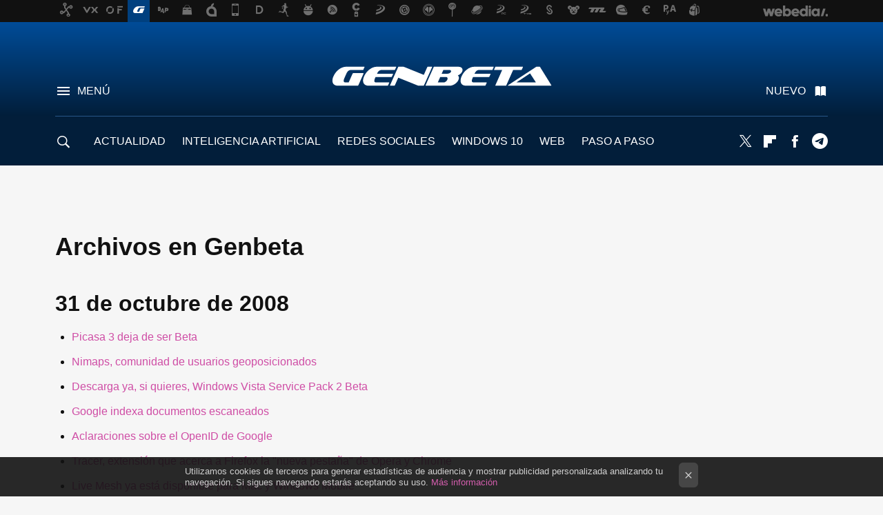

--- FILE ---
content_type: text/html; charset=UTF-8
request_url: https://www.genbeta.com/archivos/2008/10
body_size: 27116
content:

<!DOCTYPE html>
<html lang="es">
 <head>
   <script>
 var country = 'US';
 var isSpainOrLatamUser = true;
 var WSLUser = null;
 var WSLUserIsXtraSubscribed = false;
 (function() {
  try {
   var cookieName = "weblogssl_user";
   var cookies = document.cookie.split(";");
   for (var i = 0; i < cookies.length; i++) {
    var fragments = /^\s*([^=]+)=(.+?)\s*$/.exec(cookies[i]);
    if (fragments[1] === cookieName) {
     var cookie = decodeURIComponent(decodeURIComponent(fragments[2]));
     WSLUser = JSON.parse(cookie).user;
     WSLUserIsXtraSubscribed = 'object' === typeof WSLUser && 1 === WSLUser.xtraSubscribed;
     break;
    }
   }
  } catch (e) {}
 })();
</script>
 <script>
  window.dataLayer = [{"site":"GEB","siteSection":"archivos","vertical":"Technology","amp":"no"}];
 window.dataLayer[0].visitor_country = country;
 </script>
<script async src="https://www.googletagmanager.com/gtag/js?id=G-L3X96ZX03D"></script>
<script>
 window.dataLayer = window.dataLayer || [];
 window.WSL2 = window.WSL2 || {};
 window.WSL2.pageViewParams = {"site":"GEB","site_section":"archivos","vertical":"Technology","amp":"no","visitor_country":"US"};
 function gtag(){dataLayer.push(arguments);}
 gtag('js', new Date());
 gtag('config', 'G-L3X96ZX03D', { send_page_view: false });
  gtag('event', 'page_view', {"site":"GEB","site_section":"archivos","vertical":"Technology","amp":"no","visitor_country":"US"});
</script>
 <title>Archivos de octubre del 2008</title>
<script>
 window.WSL2 = window.WSL2 || {};
 WSL2.config = WSL2.config || {};
 WSL2.config.title = "Archivos de octubre del 2008";
</script>
 <meta charset="UTF-8">
<meta name="viewport" content="width=device-width, initial-scale=1.0">
 <meta name="description" content="Software, descargas y novedades. Las mejores aplicaciones web, con los trucos más útiles y toda la información.">
 <script>WSL2.config.metaDescription = "Software, descargas y novedades. Las mejores aplicaciones web, con los trucos más útiles y toda la información."</script>
<meta property="fb:admins" content="100000716994885">
<meta property="fb:pages" content="54999640934">
<meta property="fb:app_id" content="360028941603">
<meta name="application-name" content="Genbeta">
<meta name="msapplication-tooltip" content="Software y web. Genbeta">
<meta name="msapplication-starturl" content="https://www.genbeta.com">
<meta name="mobile-web-app-capable" content="yes">
 <script>
 window.WSL2 = window.WSL2 || {};
 WSL2.config = WSL2.config || {};
 WSL2.config.enableDidomiOverlay = 0;
</script>

      
 
  <link rel="preconnect" href="https://i.blogs.es">
<link rel="shortcut icon" href="https://img.weblogssl.com/css/genbeta/p/common/favicon.ico" type="image/ico">
<link rel="apple-touch-icon" href="https://img.weblogssl.com/css/genbeta/p/common/apple-touch-icon.png">
<link rel="apple-touch-icon-precomposed" sizes="144x144" href="https://img.weblogssl.com/css/genbeta/p/common/apple-touch-icon-144-precomposed.png">
<link rel="apple-touch-icon-precomposed" sizes="114x114" href="https://img.weblogssl.com/css/genbeta/p/common/apple-touch-icon-114-precomposed.png">
<link rel="apple-touch-icon-precomposed" sizes="72x72" href="https://img.weblogssl.com/css/genbeta/p/common/apple-touch-icon-72-precomposed.png">
<link rel="apple-touch-icon-precomposed" href="https://img.weblogssl.com/css/genbeta/p/common/apple-touch-icon-57-precomposed.png">
 <link rel="preconnect" href="https://static.criteo.net/" crossorigin>
 <link rel="dns-prefetch" href="https://static.criteo.net/">
 <link rel="preconnect" href="https://ib.adnxs.com/" crossorigin>
 <link rel="dns-prefetch" href="https://ib.adnxs.com/">
 <link rel="preconnect" href="https://bidder.criteo.com/" crossorigin>
 <link rel="dns-prefetch" href="https://bidder.criteo.com/">
<link rel="preload" as="style" href="https://img.weblogssl.com/css/genbeta/p/default-d/main.css?v=1768557303">
   <link rel="stylesheet" type="text/css" href="https://img.weblogssl.com/css/genbeta/p/static/main.css?v=1768557303">
   <link rel="stylesheet" type="text/css" href="https://img.weblogssl.com/css/genbeta/p/default-d/main.css?v=1768557303">
   <link rel="canonical" href="https://www.genbeta.com/archivos/2008/10">
  
 <script async src="https://launcher.spot.im/spot/sp_22aakbKJ" ></script>
 </head>
 <body class="js-desktop js-body prod">
   <script>dataLayer.push({ contentGroup1: 'archivos' });</script>
  <script >
     var cs_ucfr = "0";
   var _comscore = _comscore || [];
   var configs = {c1: "2", c2: "6035191", cs_ucfr: cs_ucfr};
   var keyword = keyword || '';
   if(keyword) {
    configs.options = {url_append: "comscorekw=" + keyword};
   }
   _comscore.push(configs);
   var s = document.createElement("script"), el = document.getElementsByTagName("script")[0];
   s.async = true;
   s.src = "https://sb.scorecardresearch.com/cs/6035191/beacon.js";
   el.parentNode.insertBefore(s, el);
   </script>

  <div class="customize-me">
   <div class="head-content-favs">
    <div class="head-container head-container-with-ad head-container-with-corner m-favicons-compact m-head-masthead">
 <div class="head head-with-ad is-init">
     <div class="head-favicons-container">
 <nav class="head-favicons">
  <div class="head-favicons-index head-webedia-logo">
   <a id="favicons-toggle" href="https://www.webedia.es/" data-target="#head-favicons"><abbr title="Webedia">Webedia</abbr></a>
  </div>
 </nav>
</div>    <div class="masthead-site-lead ">
 <div class="masthead-container">
  <div class="masthead-logo">
   <div class="masthead-logo-brand">
    <a href="/" class="masthead-brand">Genbeta</a>
   </div>
     </div>
       <nav class="masthead-actions">
    <ul class="masthead-actions-list">
     <li class="masthead-actions-list-item"><a href="#sections" class="masthead-actions-menu m-v1 js-toggle" data-searchbox="#search-field-1">Menú</a></li>
     <li class="masthead-actions-list-item"><a href="#headlines" class="masthead-actions-nuevo m-v1 js-toggle">Nuevo</a></li>
    </ul>
   </nav>
      </div>
</div>
     <div class="masthead-site-nav-container js-nano-container" id="showSwipecard">
 <nav class="masthead-site-nav">
     <a class="masthead-nav-search js-toggle" data-searchbox="#search-field-2" href="#search"></a>
    <ul class="masthead-nav-topics">
            <li class="masthead-nav-topics-item">
   <a class="masthead-nav-topics-anchor actualidad" href="https://www.genbeta.com/categoria/actualidad">
    ACTUALIDAD
    <span></span>
   </a>
  </li>
    <li class="masthead-nav-topics-item">
   <a class="masthead-nav-topics-anchor inteligencia-artificial" href="https://genbeta.com/categoria/inteligencia-artificial">
    INTELIGENCIA ARTIFICIAL
    <span></span>
   </a>
  </li>
    <li class="masthead-nav-topics-item">
   <a class="masthead-nav-topics-anchor redes-sociales" href="https://www.genbeta.com/categoria/redes-sociales-y-comunidades">
    REDES SOCIALES
    <span></span>
   </a>
  </li>
    <li class="masthead-nav-topics-item">
   <a class="masthead-nav-topics-anchor windows-10" href="https://www.genbeta.com/tag/windows-10">
    WINDOWS 10
    <span></span>
   </a>
  </li>
    <li class="masthead-nav-topics-item">
   <a class="masthead-nav-topics-anchor web" href="https://www.genbeta.com/categoria/web">
    WEB
    <span></span>
   </a>
  </li>
    <li class="masthead-nav-topics-item">
   <a class="masthead-nav-topics-anchor paso-a-paso" href="https://www.genbeta.com/categoria/paso-a-paso">
    PASO A PASO
    <span></span>
   </a>
  </li>
    <li class="masthead-nav-topics-item">
   <a class="masthead-nav-topics-anchor desarrolladores" href="https://www.genbeta.com/categoria/desarrollo">
    DESARROLLADORES
    <span></span>
   </a>
  </li>
      </ul>
  <ul class="masthead-nav-social">
         <li class="masthead-nav-social-item"><a href="https://twitter.com/genbeta" class="masthead-nav-social-anchor masthead-social-x" rel="nofollow">Twitter</a></li>

 
        <li class="masthead-nav-social-item"><a href="https://flipboard.com/@genbeta" class="masthead-nav-social-anchor masthead-social-flipboard" rel="nofollow">Flipboard</a></li>

 
        <li class="masthead-nav-social-item"><a href="https://www.facebook.com/pages/Genbeta/54999640934" class="masthead-nav-social-anchor masthead-social-facebook" rel="nofollow">Facebook</a></li>

 
        <li class="masthead-nav-social-item"><a href="https://t.me/genbeta" class="masthead-nav-social-anchor masthead-social-telegram" rel="nofollow">Telegram</a></li>

 
 </ul>
        </nav>
</div>
   </div>
</div>

    <div class="page-container m-is-archive">
     <div class="content-container">
      <main>
       <div class="page-fluid home-content">
 <section class="page-wrap">
  <div id="archive" class="page-row">
   <h1>Archivos en Genbeta</h1>
   <div class="list-archive">
        <h2>31 de octubre de 2008</h2>
     <ul>
                    <li><a title="Picasa 3 deja de ser Beta" href="/imagen-digital/picasa-3-deja-de-ser-beta">Picasa 3 deja de ser Beta</a></li>
                         <li><a title="Nimaps, comunidad de usuarios geoposicionados" href="/web/nimaps-comunidad-de-usuarios-geoposicionados">Nimaps, comunidad de usuarios geoposicionados</a></li>
                         <li><a title="Descarga ya, si quieres, Windows Vista Service Pack 2 Beta" href="/windows/descarga-ya-si-quieres-windows-vista-service-pack-2">Descarga ya, si quieres, Windows Vista Service Pack 2 Beta</a></li>
                         <li><a title="Google indexa documentos escaneados" href="/web/google-indexa-documentos-escaneados">Google indexa documentos escaneados</a></li>
                         <li><a title="Aclaraciones sobre el OpenID de Google" href="/web/aclaraciones-sobre-el-openid-de-google">Aclaraciones sobre el OpenID de Google</a></li>
                         <li><a title="Tracer, extensión que acerca a Firefox la &quot;nueva pestaña&quot; de Opera y Chrome" href="/windows/tracer-extension-que-acerca-a-firefox-la-nueva-pestana-de-opera-y-chrome">Tracer, extensión que acerca a Firefox la &quot;nueva pestaña&quot; de Opera y Chrome</a></li>
                         <li><a title="Live Mesh ya está disponible para Mac y Windows Mobile" href="/web/live-mesh-ya-esta-disponible-para-mac-y-windows-mobile">Live Mesh ya está disponible para Mac y Windows Mobile</a></li>
                         <li><a title="Notifu, sencillo servicio de envío de notificaciones a nuestros contactos" href="/web/notifu-sencillo-servicio-de-envio-de-notificaciones-a-nuestros-contactos">Notifu, sencillo servicio de envío de notificaciones a nuestros contactos</a></li>
                               </ul>
      <h2>30 de octubre de 2008</h2>
      <ul>
       <li><a title="Split Browser: divide tu ventana de Firefox en varias" href="/web/split-browser-divide-tu-ventana-de-firefox-en-varias">Split Browser: divide tu ventana de Firefox en varias</a></li>
                         <li><a title="Instalar OpenOffice.org 3.0 en Ubuntu Intrepid Ibex" href="/actualidad/instalar-openofficeorg-30-en-ubuntu-intrepid-ibex">Instalar OpenOffice.org 3.0 en Ubuntu Intrepid Ibex</a></li>
                         <li><a title="Read It Later se integra con Google Reader" href="/web/read-it-later-se-integra-con-google-reader">Read It Later se integra con Google Reader</a></li>
                         <li><a title="Ubuntu 8.10 Intrepid Ibex: disponible para descarga" href="/linux/ubuntu-810-intrepid-ibex-disponible-para-descarga">Ubuntu 8.10 Intrepid Ibex: disponible para descarga</a></li>
                         <li><a title="DVDneXtCOPY iTurns, elimina el DRM de tu música" href="/multimedia/dvdnextcopy-iturns-elimina-el-drm-de-tu-musica">DVDneXtCOPY iTurns, elimina el DRM de tu música</a></li>
                         <li><a title="Ashampoo Burning Studio Free, suite de grabación gratuita" href="/herramientas/ashampoo-burning-studio-free-suite-de-grabacion-gratuita">Ashampoo Burning Studio Free, suite de grabación gratuita</a></li>
                         <li><a title="AutoMen, el convertidor de vídeos minimalista" href="/multimedia/automen-el-convertidor-de-videos-minimalista">AutoMen, el convertidor de vídeos minimalista</a></li>
                         <li><a title="Audacity 1.3.6, con soporte para más formatos y nuevas características" href="/windows/audacity-con-soporte-para-mas-formatos-y-nuevas-carcteristicas">Audacity 1.3.6, con soporte para más formatos y nuevas características</a></li>
                         <li><a title="Imagetovideo, crea un vídeo con tus imágenes favoritas" href="/otros/imagetovideo-crea-un-video-con-tus-imagenes-favoritas">Imagetovideo, crea un vídeo con tus imágenes favoritas</a></li>
                         <li><a title="Microsoft desvela accidentalmente la nueva página de inicio de Windows Live" href="/web/microsoft-devela-accidentalmente-la-nueva-pagina-de-inicio-de-windows-live">Microsoft desvela accidentalmente la nueva página de inicio de Windows Live</a></li>
                               </ul>
      <h2>29 de octubre de 2008</h2>
      <ul>
       <li><a title="GCal Popup: accede a Google Calendar desde Firefox con un solo click" href="/web/gcal-popup-accede-a-google-calendar-desde-firefox-con-un-solo-click">GCal Popup: accede a Google Calendar desde Firefox con un solo click</a></li>
                         <li><a title="Posty, elegante cliente en Adobe AIR para nuestras cuentas de microblogging" href="/windows/posty-elegante-cliente-en-adobe-air-para-nuestras-cuentas-de-microblogging">Posty, elegante cliente en Adobe AIR para nuestras cuentas de microblogging</a></li>
                         <li><a title="Metaio trae la realidad aumentada a los libros" href="/actualidad/metaio-trae-la-realidad-aumentada-a-los-libros">Metaio trae la realidad aumentada a los libros</a></li>
                         <li><a title="Nuevas gráficas de hábitos de lecturas de suscripciones en Google Reader" href="/web/nuevas-graficas-de-habitos-de-lecturas-de-suscripciones-en-google-reader">Nuevas gráficas de hábitos de lecturas de suscripciones en Google Reader</a></li>
                         <li><a title="Google también será proveedor de OpenID" href="/web/google-tambien-sera-proveedor-de-openid">Google también será proveedor de OpenID</a></li>
                         <li><a title="QOpen, tus atajos de teclado en cualquier parte" href="/windows/qopen-tus-atajos-de-teclado-en-cualquier-parte">QOpen, tus atajos de teclado en cualquier parte</a></li>
                         <li><a title="Windows 7 muestra su rostro en la PDC 2008" href="/actualidad/windows-7-muestra-su-rostro-en-la-pdc-2008">Windows 7 muestra su rostro en la PDC 2008</a></li>
                               </ul>
      <h2>28 de octubre de 2008</h2>
      <ul>
       <li><a title="Microsoft Office por fin salta al navegador" href="/web/microsoft-office-por-fin-salta-al-navegador">Microsoft Office por fin salta al navegador</a></li>
                         <li><a title="PiX&#039;n&#039;PaLs, álbumes de imágenes colaborativas por eventos" href="/web/pixnpals-albumes-de-imagenes-colaborativas-por-eventos">PiX&#039;n&#039;PaLs, álbumes de imágenes colaborativas por eventos</a></li>
                         <li><a title="MTV Music, la biblioteca de videoclips" href="/web/mtv-music-la-biblioteca-de-videoclips">MTV Music, la biblioteca de videoclips</a></li>
                         <li><a title="Paso a paso: cómo añadir un gadget a Gmail" href="/web/paso-a-paso-como-anadir-un-gadget-a-gmail">Paso a paso: cómo añadir un gadget a Gmail</a></li>
                         <li><a title="Crossover de forma gratuita solamente hoy" href="/herramientas/crossover-de-forma-gratuita-solamente-hoy">Crossover de forma gratuita solamente hoy</a></li>
                         <li><a title="Windows Live como proveedor de OpenID" href="/web/windows-live-como-proveedor-de-openid">Windows Live como proveedor de OpenID</a></li>
                         <li><a title="Actualización crítica para Windows: MS08-067" href="/actualidad/actualizacion-critica-para-windows-ms08-067">Actualización crítica para Windows: MS08-067</a></li>
                         <li><a title="Windows Vista Utilities: accede a todas las opciones de Vista rápidamente" href="/herramientas/windows-vista-utilities-accede-a-todas-las-opciones-de-vista-rapidamente">Windows Vista Utilities: accede a todas las opciones de Vista rápidamente</a></li>
                         <li><a title="Gmail añade soporte para Gadgets" href="/web/gmail-anade-soporte-para-gadgets">Gmail añade soporte para Gadgets</a></li>
                         <li><a title="Live Mesh: Guía de trucos para sacarle mayor provecho" href="/windows/live-mesh-guia-de-trucos-para-sacarle-mayor-provecho">Live Mesh: Guía de trucos para sacarle mayor provecho</a></li>
                               </ul>
      <h2>27 de octubre de 2008</h2>
      <ul>
       <li><a title="¡Google Street View ya muestra imágenes de España!" href="/web/google-street-view-ya-muestras-imagenes-de-espana">¡Google Street View ya muestra imágenes de España!</a></li>
                         <li><a title="Cruz, otro navegador para Mac OS X" href="/mac/cruz-otro-navegador-para-mac-os-x">Cruz, otro navegador para Mac OS X</a></li>
                         <li><a title="Azure Services Platform, el sistema operativo de Microsoft en la nube" href="/web/azure-services-platform-el-sistema-operativo-de-microsoft-en-la-nube">Azure Services Platform, el sistema operativo de Microsoft en la nube</a></li>
                         <li><a title="Wordpress Comment Ninja, un script de Greasemonkey para hacer la vida del blogger más fácil" href="/windows/wordpress-comment-ninja-un-script-de-greasemonkey-para-hacer-la-vida-del-blogger-mas-facil">Wordpress Comment Ninja, un script de Greasemonkey para hacer la vida del blogger más fácil</a></li>
                         <li><a title="Truco: Crea unidades falsas para tus carpetas" href="/windows/truco-crea-unidades-falsas-para-tus-carpetas">Truco: Crea unidades falsas para tus carpetas</a></li>
                         <li><a title="Mah Shelf, red social de libros online de temática manga y comics" href="/web/mah-shelf-red-social-de-libros-online-de-tematica-manga-y-comics">Mah Shelf, red social de libros online de temática manga y comics</a></li>
                         <li><a title="Imagen de la Semana: UAC en el Microsoft Surface" href="/actualidad/imagen-de-la-semana-uac-en-el-microsoft-surface">Imagen de la Semana: UAC en el Microsoft Surface</a></li>
                         <li><a title="Sendeo, otro disco duro virtual para almacenar y compartir archivos" href="/web/sendeo-otro-disco-duro-virtual-para-almacenar-y-compartir-archivos">Sendeo, otro disco duro virtual para almacenar y compartir archivos</a></li>
                               </ul>
      <h2>26 de octubre de 2008</h2>
      <ul>
       <li><a title="Truco: amplia el máximo de pestañas abiertas en IE7" href="/windows/truco-amplia-el-maximo-de-pestanas-abiertas-en-ie7">Truco: amplia el máximo de pestañas abiertas en IE7</a></li>
                         <li><a title="Moderator, moderando los comentarios de WordPress desde nuestro escritorio" href="/web/moderator-moderando-los-comentarios-de-wordpress-desde-nuestro-escritorio">Moderator, moderando los comentarios de WordPress desde nuestro escritorio</a></li>
                         <li><a title="Microsoft Touchless: empieza a experimentar" href="/multimedia/microsoft-touchless-empieza-a-experimentar">Microsoft Touchless: empieza a experimentar</a></li>
                         <li><a title="Charts Builder, generador de gráficas basado en Google Chart API" href="/web/charts-builder-generador-de-graficas-basado-en-google-chart-api">Charts Builder, generador de gráficas basado en Google Chart API</a></li>
                         <li><a title="Domainr, busca dominios originales al estilo de Del.icio.us" href="/web/domainr-busca-dominios-originales-al-estilo-de-delicious">Domainr, busca dominios originales al estilo de Del.icio.us</a></li>
                         <li><a title="The Guardian, el primer gran periódico en ofrecer RSS a texto completo" href="/web/the-guardian-el-primer-gran-periodico-en-ofrecer-rss-a-texto-completo">The Guardian, el primer gran periódico en ofrecer RSS a texto completo</a></li>
                         <li><a title="El servicio de llamadas VoIP de Microsoft vuelve a la vida de la mano de Telefónica" href="/actualidad/el-servicio-de-llamadas-voip-de-microsoft-vuelve-a-la-vida-de-la-mano-de-telefonica">El servicio de llamadas VoIP de Microsoft vuelve a la vida de la mano de Telefónica</a></li>
                               </ul>
      <h2>25 de octubre de 2008</h2>
      <ul>
       <li><a title="Norton UAC Tool, haz que el UAC de Vista sea más pasable" href="/herramientas/norton-uac-tool-haz-que-el-uac-de-vista-sea-mas-pasable">Norton UAC Tool, haz que el UAC de Vista sea más pasable</a></li>
                         <li><a title="AOL da de baja a XDrive, AOL Pictures y BlueString" href="/web/aol-da-de-baja-a-xdrive-aol-pictures-y-bluestring">AOL da de baja a XDrive, AOL Pictures y BlueString</a></li>
                         <li><a title="Drag &amp; Dropzones: realizando acciones al arrastrar texto/imágenes desde Firefox" href="/windows/drag-dropzones-realizando-acciones-al-arrastrar-textoimagenes-desde-firefox">Drag &amp; Dropzones: realizando acciones al arrastrar texto/imágenes desde Firefox</a></li>
                               </ul>
      <h2>24 de octubre de 2008</h2>
      <ul>
       <li><a title="Yahoo Messenger para Vista ha sido descontinuado" href="/actualidad/yahoo-messenger-para-vista-ha-sido-descontinuado">Yahoo Messenger para Vista ha sido descontinuado</a></li>
                         <li><a title="Reveladas las características del SP2 de Windows Vista/Server 2008" href="/actualidad/reveladas-las-caracteristicas-del-sp2-de-windows-vistaserver-2008">Reveladas las características del SP2 de Windows Vista/Server 2008</a></li>
                         <li><a title="PDF Undo Online, conversor de archivos PDF a Word" href="/web/pdf-undo-online-conversor-de-archivos-pdf-a-word">PDF Undo Online, conversor de archivos PDF a Word</a></li>
                         <li><a title="Videoclip de AC/DC en un fichero Excel" href="/actualidad/videoclip-de-acdc-en-un-fichero-excel">Videoclip de AC/DC en un fichero Excel</a></li>
                         <li><a title="Firefox 3.1 con soporte para gestos multitáctiles" href="/mac/firefox-31-con-soporte-para-gestos-multitactiles">Firefox 3.1 con soporte para gestos multitáctiles</a></li>
                         <li><a title="Windows xKill, mata procesos fácilmente" href="/herramientas/windows-xkill-mata-procesos-facilmente">Windows xKill, mata procesos fácilmente</a></li>
                         <li><a title="GMail con emoticonos" href="/web/gmail-con-emoticonos">GMail con emoticonos</a></li>
                               </ul>
      <h2>23 de octubre de 2008</h2>
      <ul>
       <li><a title="Wave 3: SkyDrive pronto será el alma de Windows Live" href="/web/wave-3-skydrive-pronto-sera-el-alma-de-windows-live">Wave 3: SkyDrive pronto será el alma de Windows Live</a></li>
                         <li><a title="Ubuntu 8.10 Intrepid Ibex: versión candidata ya disponible" href="/actualidad/ubuntu-810-intrepid-ibex-version-candidata-ya-disponible">Ubuntu 8.10 Intrepid Ibex: versión candidata ya disponible</a></li>
                         <li><a title="Alternativas a TinyURL: ∞ acortadores de direcciones" href="/web/alternativas-a-tinyurl-a-acortadores-de-direcciones">Alternativas a TinyURL: ∞ acortadores de direcciones</a></li>
                         <li><a title="Ubuntu 8.10 no vendrá de serie con OpenOffice.org 3.0" href="/actualidad/ubuntu-810-no-vendra-con-openofficeorg-30-de-serie">Ubuntu 8.10 no vendrá de serie con OpenOffice.org 3.0</a></li>
                         <li><a title="Tinyurl bloqueado por Telefónica toda esta semana" href="/web/tinyurl-bloqueado-por-telefonica">Tinyurl bloqueado por Telefónica toda esta semana</a></li>
                         <li><a title="Un vistazo al nuevo diseño y funcionalidades que tendrá Wordpress 2.7" href="/web/un-vistazo-al-nuevo-diseno-y-funcionalidades-que-tendra-wordpress-27">Un vistazo al nuevo diseño y funcionalidades que tendrá Wordpress 2.7</a></li>
                         <li><a title="Deskography.org: enseña a todo el mundo donde trabajas" href="/web/deskographyorg-ensena-a-todo-el-mundo-donde-trabajas">Deskography.org: enseña a todo el mundo donde trabajas</a></li>
                         <li><a title="Pixolu, buscador de imágenes refinado" href="/web/pixolu-buscador-de-imagenes-refinado">Pixolu, buscador de imágenes refinado</a></li>
                         <li><a title="ScreenToaster, grabando screencasts desde la web" href="/web/screentoaster-grabando-screencasts-desde-la-web">ScreenToaster, grabando screencasts desde la web</a></li>
                               </ul>
      <h2>22 de octubre de 2008</h2>
      <ul>
       <li><a title="Windows 7 con escritorios virtuales y disponible antes de octubre de 2009" href="/actualidad/windows-7-con-escritorios-virtuales-y-disponible-antes-de-octubre-de-2009">Windows 7 con escritorios virtuales y disponible antes de octubre de 2009</a></li>
                         <li><a title="Twitterless: amplia la información a Twitter" href="/web/twitterless-amplia-la-informacion-a-twitter">Twitterless: amplia la información a Twitter</a></li>
                         <li><a title="Scripts de Greasemonkey para integrar Google Calendar y Google Reader en Gmail" href="/web/scripts-de-greasemoney-para-integrar-google-calendar-y-google-reader-en-gmail">Scripts de Greasemonkey para integrar Google Calendar y Google Reader en Gmail</a></li>
                         <li><a title="Inquisitor por fin está disponible para Firefox" href="/buscadores/inquisitor-por-fin-esta-disponible-para-firefox">Inquisitor por fin está disponible para Firefox</a></li>
                         <li><a title="Live Mesh: Funcionamiento en móviles" href="/movil/live-mesh-funcionamiento-en-moviles">Live Mesh: Funcionamiento en móviles</a></li>
                         <li><a title="Gears añade geolocalización por Wi-Fi" href="/web/gears-anade-geolocalizacion-por-wi-fi">Gears añade geolocalización por Wi-Fi</a></li>
                         <li><a title="Qype, ahora en España" href="/web/qype-ahora-en-espana">Qype, ahora en España</a></li>
                         <li><a title="Como crearte un fotolog por tu cuenta" href="/web/como-crearte-un-fotolog-por-tu-cuenta">Como crearte un fotolog por tu cuenta</a></li>
                         <li><a title="Repair IE, repara Internet Explorer" href="/herramientas/repair-ie-repara-internet-explorer">Repair IE, repara Internet Explorer</a></li>
                         <li><a title="Gmail añade respuestas preparadas" href="/web/gmail-anade-respuestas-preparadas">Gmail añade respuestas preparadas</a></li>
                         <li><a title="Zi.ma, uno de los acortadores de direcciones más completo" href="/web/zima-uno-de-los-acortadores-de-direcciones-mas-completo">Zi.ma, uno de los acortadores de direcciones más completo</a></li>
                         <li><a title="Yahoo y Google presentan novedades en sus perfiles de usuario" href="/web/yahoo-y-google-presentan-novedades-en-sus-perfiles-de-usuario">Yahoo y Google presentan novedades en sus perfiles de usuario</a></li>
                         <li><a title="Show Document, revisión online colaborativa de documentos" href="/web/show-document-revision-online-colaborativa-de-documentos">Show Document, revisión online colaborativa de documentos</a></li>
                               </ul>
      <h2>21 de octubre de 2008</h2>
      <ul>
       <li><a title="Camino 2.0 Alpha 1: incorporando el Exposé para las pestañas abiertas" href="/actualidad/camino-20-alpha-1-incorporando-el-expose-a-las-pestanas">Camino 2.0 Alpha 1: incorporando el Exposé para las pestañas abiertas</a></li>
                         <li><a title="Window Extractor, envía elementos incrustados a una ventana emergente" href="/herramientas/window-extractor-envia-elementos-incrustados-a-una-ventana-emergente">Window Extractor, envía elementos incrustados a una ventana emergente</a></li>
                         <li><a title="Dillo 2.0: un navegador web ligero y multiplataforma" href="/actualidad/dillo-20-un-navegador-web-ligero-y-multiplataforma">Dillo 2.0: un navegador web ligero y multiplataforma</a></li>
                         <li><a title="SeeHere, comparte e imprime fotos" href="/web/seehere-comparte-e-imprime-fotos">SeeHere, comparte e imprime fotos</a></li>
                         <li><a title="Google Reader Notifier, para que sepas cuando actualizan tus feeds" href="/windows/google-reader-notifier-para-que-sepas-cuando-actualizan-tus-feeds">Google Reader Notifier, para que sepas cuando actualizan tus feeds</a></li>
                         <li><a title="Los piratas prefieren Windows XP, según Microsoft" href="/actualidad/los-piratas-prefieren-windows-xp-segun-microsoft">Los piratas prefieren Windows XP, según Microsoft</a></li>
                         <li><a title="Java SE Update 10, de camino a JavaFX" href="/actualidad/java-se-update-10-de-camino-a-javafx">Java SE Update 10, de camino a JavaFX</a></li>
                         <li><a title="Bloglines vuelve a actualizar sus fuentes" href="/web/bloglines-vuelve-a-actualizar-sus-fuentes">Bloglines vuelve a actualizar sus fuentes</a></li>
                         <li><a title="Videosurf, buscador de vídeos con funciones interesantes" href="/web/videosurf-buscador-de-videos-con-funciones-interesantes">Videosurf, buscador de vídeos con funciones interesantes</a></li>
                         <li><a title="TubeChop, comparte fragmentos concretos de los vídeos de YouTube" href="/web/tubechop-comparte-fragmentos-concretos-de-los-videos-de-youtube">TubeChop, comparte fragmentos concretos de los vídeos de YouTube</a></li>
                               </ul>
      <h2>20 de octubre de 2008</h2>
      <ul>
       <li><a title="NutshellMail: agrupa tus cuentas en una" href="/web/nutshellmail-agrupa-tus-cuentas-en-una">NutshellMail: agrupa tus cuentas en una</a></li>
                         <li><a title="ShipIt de Ubuntu 8.10 Intrepid Ibex" href="/actualidad/shipit-de-ubuntu-810-intrepid-ibex">ShipIt de Ubuntu 8.10 Intrepid Ibex</a></li>
                         <li><a title="Windows Live Groups será lanzado el 17 de noviembre" href="/web/windows-live-groups-sera-lanzado-el-17-de-noviembre">Windows Live Groups será lanzado el 17 de noviembre</a></li>
                         <li><a title="Ubik, creando sitios web para dispositivos móviles" href="/web/ubik-creando-sitios-web-para-dispositivos-moviles">Ubik, creando sitios web para dispositivos móviles</a></li>
                         <li><a title="Just todo list, minimalista gestor online de tareas pendientes" href="/web/just-todo-list-minimalista-gestor-online-de-tareas-pendientes">Just todo list, minimalista gestor online de tareas pendientes</a></li>
                               </ul>
      <h2>19 de octubre de 2008</h2>
      <ul>
       <li><a title="Imagen de la semana: Microsoft parece que se pone las pilas" href="/actualidad/imagen-de-la-semana-microsoft-parece-que-se-pone-las-pilas">Imagen de la semana: Microsoft parece que se pone las pilas</a></li>
                         <li><a title="Novedades en torno a Snow Leopard" href="/actualidad/novedades-en-torno-a-snow-leopard">Novedades en torno a Snow Leopard</a></li>
                         <li><a title="Twitter aumenta su seguridad antispam" href="/web/twitter-aumenta-su-seguridad-antispam">Twitter aumenta su seguridad antispam</a></li>
                         <li><a title="SocialGO.com: crea tu propia red social" href="/web/socialgocom-crea-tu-propia-red-social">SocialGO.com: crea tu propia red social</a></li>
                         <li><a title="Convert Center, sencillo conversor de unidades" href="/web/convert-center-sencillo-conversor-de-unidades">Convert Center, sencillo conversor de unidades</a></li>
                         <li><a title="Thunderbird 3.0 alpha 3, ya falta menos" href="/windows/thunderbird-30-alpha-3-ya-falta-menos">Thunderbird 3.0 alpha 3, ya falta menos</a></li>
                         <li><a title="IE NetRenderer: capturas de pantalla de tu web en todas las versiones de Internet Explorer" href="/web/ie-netrenderer-capturas-de-pantalla-de-tu-web-en-todas-las-versiones-de-internet-explorer">IE NetRenderer: capturas de pantalla de tu web en todas las versiones de Internet Explorer</a></li>
                         <li><a title="Bloglines se apaga" href="/web/bloglines-se-apaga">Bloglines se apaga</a></li>
                         <li><a title="El Service Pack 2 de Windows Vista/Server 2008 saldrá antes que Windows 7" href="/actualidad/el-service-pack-2-de-windows-vistaserver-2008-saldra-antes-que-windows-7">El Service Pack 2 de Windows Vista/Server 2008 saldrá antes que Windows 7</a></li>
                         <li><a title="Google Docs incorpora notas a pie de página" href="/web/google-docs-incorpora-notas-a-pie-de-pagina">Google Docs incorpora notas a pie de página</a></li>
                         <li><a title="A fondo: Silverlight 2.0" href="/web/a-fondo-silverlight-20">A fondo: Silverlight 2.0</a></li>
                               </ul>
      <h2>18 de octubre de 2008</h2>
      <ul>
       <li><a title="Vuze 4.0, otra vuelta de tuerca sobre el viejo Azureus" href="/multimedia/vuze-40-otra-vuelta-de-tuerca-sobre-el-viejo-azureus">Vuze 4.0, otra vuelta de tuerca sobre el viejo Azureus</a></li>
                         <li><a title="Pyjama: disfruta de Jamendo desde el escritorio GNU/Linux" href="/redes-sociales-y-comunidades/pyjama-disfruta-de-jamendo-desde-el-escritorio-gnulinux">Pyjama: disfruta de Jamendo desde el escritorio GNU/Linux</a></li>
                         <li><a title="Mantén abiertas tus aplicaciones con Application Monitor" href="/herramientas/manten-abiertas-tus-aplicaciones-con-application-monitor">Mantén abiertas tus aplicaciones con Application Monitor</a></li>
                         <li><a title="Chrome en breve con soporte a Greasemonkey" href="/windows/chrome-en-breve-con-soporte-a-greasemonkey">Chrome en breve con soporte a Greasemonkey</a></li>
                         <li><a title="FavorBuy, comunidad de favores en Internet" href="/web/favorbuy-comunidad-de-favores-en-internet">FavorBuy, comunidad de favores en Internet</a></li>
                               </ul>
      <h2>17 de octubre de 2008</h2>
      <ul>
       <li><a title="SearchCube: una diferente forma de buscar" href="/web/searchcube-una-diferente-forma-de-buscar">SearchCube: una diferente forma de buscar</a></li>
                         <li><a title="¿Arranque instantáneo en Windows 7?" href="/windows/arranque-instantaneo-en-windows-7">¿Arranque instantáneo en Windows 7?</a></li>
                         <li><a title="Vimeo anuncia su servicio Premium: Vimeo Plus+" href="/web/vimeo-anuncia-su-servicio-premium-vimeo-plus">Vimeo anuncia su servicio Premium: Vimeo Plus+</a></li>
                         <li><a title="Lanzada la nueva versión de iGoogle" href="/web/lanzada-la-nueva-version-de-igoogle">Lanzada la nueva versión de iGoogle</a></li>
                               </ul>
      <h2>16 de octubre de 2008</h2>
      <ul>
       <li><a title="Synkron: sincronización de carpetas con múltiples posibilidades" href="/herramientas/synkron-sincronizacion-de-carpetas-con-multiples-posibilidades">Synkron: sincronización de carpetas con múltiples posibilidades</a></li>
                         <li><a title="ConvertMyTube.com otro servicio para convertir vídeos de YouTube" href="/web/convertmytubecom-otro-servicio-para-convertir-videos-de-youtube">ConvertMyTube.com otro servicio para convertir vídeos de YouTube</a></li>
                         <li><a title="Comprueba si tu antivirus es realmente efectivo" href="/windows/comprueba-si-tu-antivirus-es-realmente-efectivo">Comprueba si tu antivirus es realmente efectivo</a></li>
                         <li><a title="Mumbles: notificaciones con estilo para el escritorio Gnome" href="/herramientas/mumbles-notificaciones-con-estilo-para-el-escritorio-gnome">Mumbles: notificaciones con estilo para el escritorio Gnome</a></li>
                         <li><a title="Automattic adquiere Polldaddy" href="/web/automattic-adquiere-polldaddy">Automattic adquiere Polldaddy</a></li>
                               </ul>
      <h2>15 de octubre de 2008</h2>
      <ul>
       <li><a title="Windows 7: nombre oficial confirmado" href="/actualidad/windows-7-nombre-oficial-confirmado">Windows 7: nombre oficial confirmado</a></li>
                         <li><a title="Saiku se estrena como beta pública" href="/web/saiku-se-estrena-como-beta-publica">Saiku se estrena como beta pública</a></li>
                         <li><a title="Adobe Flash Player 10 disponible oficialmente" href="/actualidad/adobe-flash-player-10-disponible-oficialmente">Adobe Flash Player 10 disponible oficialmente</a></li>
                         <li><a title="Flock 2.0: nueva versión del navegador más social" href="/actualidad/flock-20-nueva-version-del-navegador-mas-social">Flock 2.0: nueva versión del navegador más social</a></li>
                         <li><a title="Screencast: Picasa 3 Beta para Windows y GNU/Linux" href="/imagen-digital/screencast-picasa-3-beta-para-windows-y-gnulinux">Screencast: Picasa 3 Beta para Windows y GNU/Linux</a></li>
                         <li><a title="Firefox 3.1 Beta 1: ya se puede probar TraceMonkey" href="/windows/firefox-31-beta-1-ya-se-puede-probar-tracemonkey">Firefox 3.1 Beta 1: ya se puede probar TraceMonkey</a></li>
                               </ul>
      <h2>14 de octubre de 2008</h2>
      <ul>
       <li><a title="Angry IP Scanner: analizador de puertos y escaner IP" href="/herramientas/angry-ip-scanner-analizador-de-puertos-y-escaner-ip">Angry IP Scanner: analizador de puertos y escaner IP</a></li>
                         <li><a title="Firefox 3.1 mejorará la recuperación de sesiones" href="/windows/firefox-31-mejorara-la-recuperacion-de-sesiones">Firefox 3.1 mejorará la recuperación de sesiones</a></li>
                         <li><a title="Truco: Accede a tus carpetas favoritas con una combinación de teclas" href="/windows/truco-accede-a-tus-carpetas-favoritas-con-una-combinacion-de-teclas">Truco: Accede a tus carpetas favoritas con una combinación de teclas</a></li>
                         <li><a title="Navega sin que nadie lo sepa con GhostZilla" href="/windows/navega-sin-que-nadie-lo-sepa-con-ghostzilla">Navega sin que nadie lo sepa con GhostZilla</a></li>
                         <li><a title="PC Decrapifier, elimina rápidamente el software preinstalado en los PCs nuevos" href="/herramientas/pc-decrapifier-elimina-rapidamente-el-software-preinstalado-en-los-pcs-nuevos">PC Decrapifier, elimina rápidamente el software preinstalado en los PCs nuevos</a></li>
                               </ul>
      <h2>13 de octubre de 2008</h2>
      <ul>
       <li><a title="OpenOffice.org 3.0" href="/herramientas/openofficeorg-30">OpenOffice.org 3.0</a></li>
                         <li><a title="Truco: Agrega la Wikipedia a la caja de búsqueda del Menú Inicio de Vista" href="/buscadores/truco-agrega-la-wikipedia-a-la-caja-de-busqueda-del-menu-inicio-de-vista">Truco: Agrega la Wikipedia a la caja de búsqueda del Menú Inicio de Vista</a></li>
                               </ul>
      <h2>12 de octubre de 2008</h2>
      <ul>
       <li><a title="Primeras capturas de Firefox para Windows Mobile" href="/actualidad/primeras-capturas-de-firefox-para-windows-mobile">Primeras capturas de Firefox para Windows Mobile</a></li>
                         <li><a title="Opera empieza un rediseño de su interfaz" href="/windows/opera-empieza-un-rediseno-de-su-interfaz">Opera empieza un rediseño de su interfaz</a></li>
                         <li><a title="Yahoo! Web Analytics, la apuesta de estadísticas para webs de Yahoo!" href="/web/yahoo-web-analytics-la-apuesta-de-estadisticas-para-webs-de-yahoo">Yahoo! Web Analytics, la apuesta de estadísticas para webs de Yahoo!</a></li>
                         <li><a title="Mecca, un navegador basado en Safari y vitaminado con plugins" href="/web-20/mecca-un-navegador-basado-en-safari-y-vitaminado-con-plugins">Mecca, un navegador basado en Safari y vitaminado con plugins</a></li>
                         <li><a title="U Rank, Microsoft experimenta con búsquedas sociales al estilo Wikia Search" href="/web/u-rank-microsoft-experimenta-con-busquedas-sociales-al-estilo-wikia-search">U Rank, Microsoft experimenta con búsquedas sociales al estilo Wikia Search</a></li>
                         <li><a title="Disponible Mandriva Linux 2009" href="/actualidad/disponible-mandriva-linux-2009">Disponible Mandriva Linux 2009</a></li>
                               </ul>
      <h2>11 de octubre de 2008</h2>
      <ul>
       <li><a title="Series en Youtube, irrelevantes para nosotros" href="/web/series-en-youtube-irrelevantes-para-nosotros">Series en Youtube, irrelevantes para nosotros</a></li>
                         <li><a title="Ubuntu Tweak 0.4.0: facilitando la configuración del sistema" href="/actualidad/ubuntu-tweak-040-facilitando-la-configuracion-del-sistema">Ubuntu Tweak 0.4.0: facilitando la configuración del sistema</a></li>
                         <li><a title="Youtube comienza a &quot;emitir&quot; capítulos de series completos" href="/web/youtube-comienza-a-emitir-capitulos-de-series-completos">Youtube comienza a &quot;emitir&quot; capítulos de series completos</a></li>
                         <li><a title="Descarga OpenOffice 3.0 Final antes del anuncio oficial" href="/actualidad/descarga-openoffice-30-final-antes-del-anuncio-oficial">Descarga OpenOffice 3.0 Final antes del anuncio oficial</a></li>
                         <li><a title="El UAC de Windows 7 será menos intrusivo" href="/actualidad/el-uac-de-windows-7-sera-menos-intrusivo">El UAC de Windows 7 será menos intrusivo</a></li>
                               </ul>
      <h2>10 de octubre de 2008</h2>
      <ul>
       <li><a title="Zoho Mail, con soporte para funcionar offline" href="/web/zoho-mail-con-soporte-para-funcionar-offline">Zoho Mail, con soporte para funcionar offline</a></li>
                         <li><a title="Controles avanzados para IMAP en Gmail" href="/web/controles-avanzados-para-imap-en-gmail">Controles avanzados para IMAP en Gmail</a></li>
                         <li><a title="Después de 10 años de pasividad, Yahoo Calendar por fin se actualiza" href="/web/despues-de-10-anos-de-pasividad-yahoo-calendar-por-fin-se-actualiza">Después de 10 años de pasividad, Yahoo Calendar por fin se actualiza</a></li>
                               </ul>
      <h2>09 de octubre de 2008</h2>
      <ul>
       <li><a title="Shadow, compartiendo portapapeles entre varios Mac" href="/herramientas/shadow-compartiendo-portapapeles-entre-varios-mac">Shadow, compartiendo portapapeles entre varios Mac</a></li>
                         <li><a title="Ya puedes escuchar tus comentarios en YouTube" href="/web/ya-puedes-escuchar-tus-comentarios-en-youtube">Ya puedes escuchar tus comentarios en YouTube</a></li>
                         <li><a title="Google ofrecerá RSS de las búsquedas" href="/web/google-ofrecera-rss-de-las-busquedas">Google ofrecerá RSS de las búsquedas</a></li>
                               </ul>
      <h2>08 de octubre de 2008</h2>
      <ul>
       <li><a title="Semantifind, añadiendo algo de semántica a Google" href="/web/semantifind-anadiendo-algo-de-semantica-a-google">Semantifind, añadiendo algo de semántica a Google</a></li>
                         <li><a title="Firefox 3.1 añade transformaciones de páginas webs completas" href="/windows/firefox-31-anade-transformaciones-de-paginas-webs-completas">Firefox 3.1 añade transformaciones de páginas webs completas</a></li>
                         <li><a title="School Pulse, gestiona las actividades para los menores" href="/web/school-pulse-gestiona-las-actividades-para-los-menores">School Pulse, gestiona las actividades para los menores</a></li>
                         <li><a title="Opera 9.6, a mayor velocidad" href="/windows/opera-96-a-mayor-velocidad">Opera 9.6, a mayor velocidad</a></li>
                         <li><a title="INX, Linux desde un terminal de texto" href="/linux/inx-linux-desde-un-terminal-de-texto">INX, Linux desde un terminal de texto</a></li>
                         <li><a title="TuneUp, clasifica correctamente tu música" href="/multimedia/tuneup-clasifica-correctamente-tu-musica">TuneUp, clasifica correctamente tu música</a></li>
                         <li><a title="Truco: Elimina Bonjour de tu Windows" href="/windows/truco-elimina-bonjour-de-tu-windows">Truco: Elimina Bonjour de tu Windows</a></li>
                         <li><a title="Capture Fox, haciendo screencasts desde Firefox" href="/multimedia/capture-fox-haciendo-screencasts-desde-firefox">Capture Fox, haciendo screencasts desde Firefox</a></li>
                         <li><a title="Toro, un cliente para Twitter minimalista y basado en Adobe AIR" href="/web-20/toro-un-cliente-para-twitter-minimalista-y-basado-en-air">Toro, un cliente para Twitter minimalista y basado en Adobe AIR</a></li>
                               </ul>
      <h2>07 de octubre de 2008</h2>
      <ul>
       <li><a title="Mozilla Labs Geode, geolocalización a tope para Firefox" href="/web/mozilla-labs-geode-geolocalizacion-a-tope-para-firefox">Mozilla Labs Geode, geolocalización a tope para Firefox</a></li>
                         <li><a title="Smart Shutdown, apagando Windows con estilo" href="/herramientas/smart-shutdown-apagando-windows-con-estilo">Smart Shutdown, apagando Windows con estilo</a></li>
                         <li><a title="Wordpress 2.7: qué nos ofrecerá" href="/web/wordpress-27-que-nos-ofrecera">Wordpress 2.7: qué nos ofrecerá</a></li>
                         <li><a title="Atomic Cleaner, el limpiador atómico que no lo es tanto" href="/herramientas/atomic-cleaner-el-limpiador-atomico-que-no-lo-es-tanto">Atomic Cleaner, el limpiador atómico que no lo es tanto</a></li>
                         <li><a title="OpenOffice.org 3.0 RC4: la versión 3.0 final ya está a puntito" href="/actualidad/openofficeorg-30-rc4-la-version-30-final-ya-esta-a-puntito">OpenOffice.org 3.0 RC4: la versión 3.0 final ya está a puntito</a></li>
                         <li><a title="Liberadas las versiones Beta de Fedora 10 y OpenSUSE 11.1" href="/actualidad/liberadas-las-versiones-beta-de-fedora-10-y-opensuse-111">Liberadas las versiones Beta de Fedora 10 y OpenSUSE 11.1</a></li>
                         <li><a title="Microsoft retrasa la desaparición de XP, otra vez" href="/actualidad/microsoft-retrasa-la-desaparicion-de-xp-otra-vez">Microsoft retrasa la desaparición de XP, otra vez</a></li>
                         <li><a title="Ubuntu Eee, distribución para ultraportátiles" href="/linux/ubuntu-eee-distribucion-para-ultraportatiles">Ubuntu Eee, distribución para ultraportátiles</a></li>
                         <li><a title="Más Gmail Labs: ahora te impide enviar correos si no estás despejado" href="/web/mas-gmail-labs-ahora-te-impide-enviar-correos-si-no-estas-despejado">Más Gmail Labs: ahora te impide enviar correos si no estás despejado</a></li>
                         <li><a title="Las hojas de cálculo de Google Docs renuevan su interfaz" href="/web/las-hojas-de-calculo-de-google-docs-renuevan-su-interfaz">Las hojas de cálculo de Google Docs renuevan su interfaz</a></li>
                         <li><a title="Soshiku, para mantener las tareas escolares al día" href="/web/soshiku-para-mantener-las-tareas-escolares-al-dia">Soshiku, para mantener las tareas escolares al día</a></li>
                               </ul>
      <h2>06 de octubre de 2008</h2>
      <ul>
       <li><a title="Truco: Amplía el número máximo de popups en Firefox" href="/windows/truco-amplia-el-numero-maximo-de-popups-en-firefox">Truco: Amplía el número máximo de popups en Firefox</a></li>
                         <li><a title="Linux cumple 17 años" href="/actualidad/linux-cumple-17-anos">Linux cumple 17 años</a></li>
                         <li><a title="Mono 2.0: versión libre de .NET" href="/herramientas/mono-20-version-libre-de-net">Mono 2.0: versión libre de .NET</a></li>
                         <li><a title="Alert Thingy 2.0, para este mes" href="/redes-sociales-y-comunidades/alert-thingy-20-para-este-mes">Alert Thingy 2.0, para este mes</a></li>
                         <li><a title="Controla el volumen de una manera bella con 3RVX en Windows" href="/multimedia/controla-el-volumen-de-una-manera-bella-con-3rvx-en-windows">Controla el volumen de una manera bella con 3RVX en Windows</a></li>
                         <li><a title="Sácale todo el partido a tu tarjeta para la televisión con ProgDVB" href="/multimedia/sacale-todo-el-partido-a-tu-tarjeta-para-la-television-con-progdvb">Sácale todo el partido a tu tarjeta para la televisión con ProgDVB</a></li>
                         <li><a title="Appnr: catálogo web de aplicaciones para instalar automáticamente en Ubuntu" href="/herramientas/appnr-catalogo-web-de-aplicaciones-para-instalar-automaticamente-en-ubuntu">Appnr: catálogo web de aplicaciones para instalar automáticamente en Ubuntu</a></li>
                               </ul>
      <h2>05 de octubre de 2008</h2>
      <ul>
       <li><a title="Fring acerca Skype y otros servicios de mensajería a los dispositivos móviles" href="/redes-sociales-y-comunidades/fring-acerca-skype-y-otros-servicios-de-mensajeria-a-los-dispositivos-moviles">Fring acerca Skype y otros servicios de mensajería a los dispositivos móviles</a></li>
                         <li><a title="Truco: Usa vídeos como fondo de pantalla en Windows XP" href="/multimedia/truco-usa-videos-como-fondo-de-pantalla-en-windows-xp">Truco: Usa vídeos como fondo de pantalla en Windows XP</a></li>
                         <li><a title="Ya hay un plug-in para subir fotos a Picasa desde Windows Live Photo Gallery" href="/imagen-digital/ya-hay-un-plug-in-para-subir-fotos-a-picasa-desde-windows-live-photo-gallery">Ya hay un plug-in para subir fotos a Picasa desde Windows Live Photo Gallery</a></li>
                         <li><a title="El Software Zune pronto llegará a Windows Mobile" href="/multimedia/el-software-zune-pronto-arrivara-a-windows-mobile">El Software Zune pronto llegará a Windows Mobile</a></li>
                               </ul>
      <h2>04 de octubre de 2008</h2>
      <ul>
       <li><a title="Wave 3: El nuevo Hotmail empieza a ver la luz gradualmente" href="/web/wave-3-el-nuevo-hotmail-empieza-a-ver-la-luz-gradualmente">Wave 3: El nuevo Hotmail empieza a ver la luz gradualmente</a></li>
                         <li><a title="FeedShared, servicio de lifestreaming en español" href="/web/feedshared-servicio-de-lifestreaming-en-espanol">FeedShared, servicio de lifestreaming en español</a></li>
                               </ul>
      <h2>03 de octubre de 2008</h2>
      <ul>
       <li><a title="Smush.it, optimizando nuestras imágenes para la web" href="/web/smushit-optimizando-nuestras-imagenes-para-la-web">Smush.it, optimizando nuestras imágenes para la web</a></li>
                         <li><a title="Ubuntu 8.10 Intrepid Ibex Beta" href="/actualidad/ubuntu-810-intrepid-ibex-beta">Ubuntu 8.10 Intrepid Ibex Beta</a></li>
                         <li><a title="Twittfriend, conociendo aún más de nuestros amigos de Twitter" href="/web/twittfriend-conociendo-aun-mas-de-nuestros-amigos-de-twitter">Twittfriend, conociendo aún más de nuestros amigos de Twitter</a></li>
                               </ul>
      <h2>02 de octubre de 2008</h2>
      <ul>
       <li><a title="Tecnología para pymes, nuestro nuevo blog" href="/genbeta/tecnologia-para-pymes-nuestro-nuevo-blog">Tecnología para pymes, nuestro nuevo blog</a></li>
                         <li><a title="Yokway, comparte cualquier cosa con tus círculos de amigos" href="/redes-sociales-y-comunidades/yokway-comparte-cualquier-cosa-con-tus-circulos-de-amigos">Yokway, comparte cualquier cosa con tus círculos de amigos</a></li>
                         <li><a title="Google renueva Blog Search" href="/web/google-renueva-blog-search">Google renueva Blog Search</a></li>
                         <li><a title="Windows Cloud, a finales de mes" href="/windows/windows-cloud-a-finales-de-mes">Windows Cloud, a finales de mes</a></li>
                         <li><a title="Zeppia, nueva plataforma de publicación de blogs" href="/web/zeppia-nueva-plataforma-de-publicacion-de-blogs">Zeppia, nueva plataforma de publicación de blogs</a></li>
                         <li><a title="Yopmail, otra opción para disponer de direcciones de correo desechables" href="/web/yopmail-otra-opcion-para-disponer-de-direcciones-de-correo-desechables">Yopmail, otra opción para disponer de direcciones de correo desechables</a></li>
                               </ul>
      <h2>01 de octubre de 2008</h2>
      <ul>
       <li><a title="Woices, historias de audio de forma georeferenciada" href="/web/woices-historias-de-audio-de-forma-georeferenciada">Woices, historias de audio de forma georeferenciada</a></li>
                         <li><a title="Convos, organización y gestión de grupos de usuarios" href="/otros/convos-organizacion-y-gestion-de-grupos-de-usuarios">Convos, organización y gestión de grupos de usuarios</a></li>
                         <li><a title="Scribblar, sencillo espacio colaborativo para grupos" href="/web/scribblar-sencillo-espacio-colaborativo-para-grupos">Scribblar, sencillo espacio colaborativo para grupos</a></li>
             </ul>
   </div>
  </div>
 </section>
</div>
      </main>
      <script>
  window.WSLModules = window.WSLModules || {};
  WSLModules.Footer = {'moduleConf' : 'c1'};
</script>
 <script>
  function runDailyMotion () {
    const AUTOPLAY_LIMIT = WSL2.config.dailymotionAutoplayLimit;
    let isPostsubtypeUseLimit = true;
    let autoplayLimit = Infinity;
    if (AUTOPLAY_LIMIT) {
      isPostsubtypeUseLimit = 0 > ['landing'].indexOf(WSL2.config.postSubType);
      autoplayLimit = isPostsubtypeUseLimit ? AUTOPLAY_LIMIT : autoplayLimit;
    }

    const isPostPage = Boolean(WSL2.config.postId);
    const isDesktop = document.body.classList.contains('js-desktop');

    const getTargetingKeyValues = (videoContainer) => {
      let scriptTagInVideo = '';
      Array.from(videoContainer.children).forEach((child) => {
        if ('SCRIPT' === child.tagName) {
          scriptTagInVideo = child;
        }
      });

      const autoplayVideos = [];
      const data = JSON.parse(scriptTagInVideo.text);
      let inhouse = 'webedia-prod' === data.tag;
      const videoData = data;
      const isAutoplayable = isPostPage && autoplayVideos.length <= autoplayLimit ? Boolean(data.autoplay) : false;
      let autoplayValue = isAutoplayable ? 'on' : 'off';
      let isAutoplayTargetingTrue = data.autoplay;
      let videoFooter = false;
      if ('videoFooter' === data.type) {
        autoplayValue = 'on';
        isAutoplayTargetingTrue = true;
        videoFooter = true;
      }
      
      if (autoplayValue) {
        autoplayVideos.push(videoContainer);
      }
      videoData.autoplayValue = autoplayValue;

      let positionName = '';
      if (isAutoplayTargetingTrue) {
        positionName = isDesktop ? 'preroll_sticky_autoplay' : 'preroll_notsticky_autoplay';
      } else {
        positionName = isDesktop ? 'preroll_sticky_starttoplay' : 'preroll_notsticky_starttoplay';
      }

      return { positionName, videoData, inhouse, videoFooter };
    };

    const initDailymotionV3 = () => {
      document.querySelectorAll('div.js-dailymotion').forEach((videoContainer, index) => {
        const { positionName, videoData, inhouse, videoFooter } = getTargetingKeyValues(videoContainer); 
        let updatedPlayerId = playerId;
        if ('off' === videoData.autoplayValue) {
          updatedPlayerId = WSL2.config.dailymotionPlayerIdAutoplayOff;
        }
        const divId = `${updatedPlayerId}-${index}`;
        const element = document.createElement('div');
        element.setAttribute('id', divId);
        videoContainer.appendChild(element);

        dailymotion.createPlayer(divId, {
          referrerPolicy: 'no-referrer-when-downgrade',
          player: updatedPlayerId,
          params: {
            mute: true,
          },
        }).then((player) => window.WSL2.handlePlayer(player, videoData, updatedPlayerId));
        if (window.hasAdblocker) {
          dailymotion
            .getPlayer(divId)
            .then((player) => player.loadContent({ video: videoData.videoId }) );
        } else {
                      jad.cmd.push(() => {
              const positionKey = `${positionName}/${divId}`;
              
              jad.public.setTargetingOnPosition(
                positionKey,
                { related: ['yes'] }
              );

              jad.public.getDailymotionAdsParamsForScript(
                [`${positionName}/${divId}`],
                (res) => {
                  initDailymotionPlayer(divId, videoData.videoId, videoFooter, inhouse, res[positionKey]);
                }
              );
            });
                  }
      });
    };

    const playerId =  WSL2.config[`${WSL2.config.device}DailymotionPlayerId`];
    const newScript = document.createElement('script');

    newScript.src = `https://geo.dailymotion.com/libs/player/${playerId}.js`;
    newScript.onload = initDailymotionV3;
    document.body.appendChild(newScript);
  }

  function initDailymotionPlayer(divId, videoId, videoFooter, inhouse, adResponseString = null) {
    dailymotion.getPlayer(divId).then((player) => {
      const baseParams = '%26videofooter%3D' + videoFooter + '%26inhouse%3D' + inhouse + '&vpos';
      let finalParams;

      if (adResponseString) {
        let parts = adResponseString.split("/")[1];
        if (typeof parts === 'string') {
          parts = parts.split('&vpos');
        } else {
          parts = [];
        }
        finalParams = parts.join(baseParams);
      } else {
        finalParams = baseParams;
      }

      finalParams = decodeURIComponent(finalParams);

      const config = { plcmt: "2" };
      if ('1' === WSL2.config.enableDynamicIU) {
        config.dynamiciu = WSL2.config.dynamicIU;
        config.keyvalues = finalParams;
      } else {
        config.customParams = finalParams;
      }
      player.setCustomConfig(config);
      player.loadContent({ video: videoId });
    })
    .then(() => {
      const videoElement = document.getElementById(divId);
      const videoParent = videoElement.parentElement.parentElement;
      videoParent.classList.remove('base-asset-video');
    });
  }

  document.addEventListener("DOMContentLoaded", function() {
    runDailyMotion();
  });
</script>
 <footer class="foot js-foot">
 <div class="wrapper foot-wrapper foot-wrapper-show">
  <div id="newsletter" class="newsletter-box">
     </div>
     <div class="menu-follow foot-menu-follow">
    <span class="item-meta foot-item-meta">Síguenos</span>
    <ul>
 <li>
  <a href="https://twitter.com/genbeta" class="icon-x link-x" rel="nofollow">Twitter</a>
 </li>
 <li>
  <a href="https://www.facebook.com/pages/Genbeta/54999640934" class="icon-facebook link-facebook" rel="nofollow">Facebook</a>
 </li>
   <li>
   <a href="https://www.youtube.com/user/XatakaTv?sub_confirmation=1" class="icon-youtube link-youtube" rel="nofollow">Youtube</a>
  </li>
      <li>
   <a href="https://t.me/genbeta" class="icon-telegram link-telegram" rel="nofollow">Telegram</a>
  </li>
  <li>
  <a class="icon-rss link-rss" href="/index.xml" rel="nofollow">RSS</a>
 </li>
     <li>
   <a href="https://flipboard.com/@genbeta" class="icon-flipboard link-flipboard" rel="nofollow">Flipboard</a>
  </li>
     <li>
   <a href="https://www.linkedin.com/company/genbeta/" class="icon-linkedin link-linkedin" rel="nofollow">LinkedIn</a>
  </li>
  </ul>
   </div>
      <nav class="menu-categories foot-menu-categories">
   <p class="nav-heading">En Genbeta hablamos de...</p>
   <ul>
   <li>
   <a class="list-item foot-list-item" href="/categoria/paso-a-paso">Paso a paso</a>
  </li>
   <li>
   <a class="list-item foot-list-item" href="/categoria/actualidad">Actualidad</a>
  </li>
   <li>
   <a class="list-item foot-list-item" href="/categoria/inteligencia-artificial">Inteligencia artificial</a>
  </li>
   <li>
   <a class="list-item foot-list-item" href="/categoria/herramientas">Herramientas</a>
  </li>
   <li>
   <a class="list-item foot-list-item" href="/categoria/seguridad">Seguridad</a>
  </li>
   <li>
   <a class="list-item foot-list-item" href="/categoria/desarrollo">Genbeta dev</a>
  </li>
    <li>
   <a class="list-item foot-list-item" href="/tag/redes-sociales">Redes sociales</a>
  </li>
   <li>
   <a class="list-item foot-list-item" href="/tag/laboral">Laboral</a>
  </li>
   <li>
   <a class="list-item foot-list-item" href="/tag/timo">timo</a>
  </li>
   <li>
   <a class="list-item foot-list-item" href="/tag/netflix">Netflix</a>
  </li>
   <li>
   <a class="list-item foot-list-item" href="/tag/whatsapp">WhatsApp</a>
  </li>
   <li>
   <a class="list-item foot-list-item" href="/tag/inteligencia-artificial">Inteligencia Artificial</a>
  </li>
 </ul>
     </nav>
  <p class="view-even-more"><a href="/archivos" class="btn">Ver más temas</a></p>      <div class="search-box foot-search">
  <div class="search-form js-search-form">
   <input id="search-field-3" type="text" 
    placeholder="Buscar en Genbeta..." 
    class="search-container-3" 
    data-container="#search-container-3">
   <button class="search-button js-search-button" data-field="#search-field-3">
     Buscar
   </button>
  </div>
 </div>
   <div id="search-container-3" class="js-search-results foot-search-results"></div>
   </div>
</footer>
 <script>
  (function() {
   var form = document.createElement('form');
   form.method = 'POST';
   form.classList.add('js-subscription', 'newsletter-form', 'foot-newsletter-form');
   form.setAttribute('data-url', "https://www.genbeta.com/modules/subscription/form");
   form.innerHTML = '<p class="nav-heading">RECIBE &quot;Xatakaletter&quot;, NUESTRA NEWSLETTER SEMANAL </p>\
    <p><input class="js-email newsletter-input" type="email" placeholder="Tu correo electrónico" required>\
    <button class="btn-primary newsletter-button js-subscribe-btn" type="submit">Suscribir</button></p>\
    <small class="newsletter-legal-disclaimer js-disclaimer">Suscribiéndote aceptas nuestra <a href="https://weblogs.webedia.es/aviso-legal.html">política de privacidad</a></small>\
    <div class="alert-success js-subscribe-success" style="display: none;"></div>\
    <div class="alert-error js-subscribe-error" style="display: none;">Error: el correo electrónico no tiene el formato correcto</div>';
   var newsletterContainer = document.getElementById('newsletter');
   newsletterContainer.insertBefore(form, newsletterContainer.firstChild);
  })();
 </script>
<div class="foot-external js-foot-external ">
 <div class="wrapper foot-wrapper">
  <header class="foot-head">
   <a class="backlink foot-backlink" href="#">Subir</a>
   <p class="webedia-brand foot-webedia-brand">
 <a href="https://www.webedia.es/" class="webedia-logo foot-webedia-logo"><span>Webedia</span></a>
</p>
  </header>
    <div class="menu-external foot-menu-external">
   <div class="spain-blogs">
          <div class="links-category">
             <p class="channel-title"> Tecnología </p>
  <ul>
         <li><a class="list-item foot-list-item"  rel="nofollow"  href="//www.xataka.com?utm_source=genbeta&utm_medium=network&utm_campaign=footer">
           Xataka
         </a></li>
            <li><a class="list-item foot-list-item"  href="//www.xatakamovil.com?utm_source=genbeta&utm_medium=network&utm_campaign=footer">
           Xataka Móvil
         </a></li>
            <li><a class="list-item foot-list-item"  href="//www.xatakandroid.com?utm_source=genbeta&utm_medium=network&utm_campaign=footer">
           Xataka Android
         </a></li>
            <li><a class="list-item foot-list-item"  href="//www.xatakahome.com?utm_source=genbeta&utm_medium=network&utm_campaign=footer">
           Xataka Smart Home
         </a></li>
            <li><a class="list-item foot-list-item"  href="//www.applesfera.com?utm_source=genbeta&utm_medium=network&utm_campaign=footer">
           Applesfera
         </a></li>
            <li><a class="list-item foot-list-item"  href="//www.genbeta.com?utm_source=genbeta&utm_medium=network&utm_campaign=footer">
           Genbeta
         </a></li>
            <li><a class="list-item foot-list-item"  href="//www.mundoxiaomi.com?utm_source=genbeta&utm_medium=network&utm_campaign=footer">
           Mundo Xiaomi
         </a></li>
            <li><a class="list-item foot-list-item"  href="//www.territorioese.com?utm_source=genbeta&utm_medium=network&utm_campaign=footer">
           Territorio S
         </a></li>
      </ul>

   
  </div>
   <div class="links-category">
             <p class="channel-title"> Videojuegos </p>
  <ul>
         <li><a class="list-item foot-list-item"  href="//www.3djuegos.com#utm_source=genbeta&utm_medium=network&utm_campaign=footer">
           3DJuegos
         </a></li>
            <li><a class="list-item foot-list-item"  href="//www.vidaextra.com?utm_source=genbeta&utm_medium=network&utm_campaign=footer">
           Vida Extra
         </a></li>
            <li><a class="list-item foot-list-item"  href="//www.millenium.gg?utm_source=genbeta&utm_medium=network&utm_campaign=footer">
           MGG
         </a></li>
            <li><a class="list-item foot-list-item"  href="//www.3djuegospc.com#utm_source=genbeta&utm_medium=network&utm_campaign=footer">
           3DJuegos PC
         </a></li>
            <li><a class="list-item foot-list-item"  href="//www.3djuegosguias.com#utm_source=genbeta&utm_medium=network&utm_campaign=footer">
           3DJuegos Guías
         </a></li>
      </ul>

   
  </div>
   <div class="links-category">
             <p class="channel-title"> Entretenimiento </p>
  <ul>
         <li><a class="list-item foot-list-item"  href="https://www.sensacine.com#utm_source=genbeta&utm_medium=network&utm_campaign=footer">
           Sensacine
         </a></li>
            <li><a class="list-item foot-list-item"  href="//www.espinof.com?utm_source=genbeta&utm_medium=network&utm_campaign=footer">
           Espinof
         </a></li>
      </ul>

   
  </div>
   <div class="links-category">
             <p class="channel-title"> Gastronomía </p>
  <ul>
         <li><a class="list-item foot-list-item"  href="//www.directoalpaladar.com?utm_source=genbeta&utm_medium=network&utm_campaign=footer">
           Directo al Paladar
         </a></li>
      </ul>

   
  </div>
   <div class="links-category">
             <p class="channel-title"> Motor </p>
  <ul>
         <li><a class="list-item foot-list-item"  href="//www.motorpasion.com?utm_source=genbeta&utm_medium=network&utm_campaign=footer">
           Motorpasión
         </a></li>
            <li><a class="list-item foot-list-item"  href="//www.motorpasionmoto.com?utm_source=genbeta&utm_medium=network&utm_campaign=footer">
           Motorpasión Moto
         </a></li>
      </ul>

   
  </div>
   <div class="links-category">
             <p class="channel-title"> Estilo de vida </p>
  <ul>
         <li><a class="list-item foot-list-item"  rel="nofollow"  href="//www.vitonica.com?utm_source=genbeta&utm_medium=network&utm_campaign=footer">
           Vitónica
         </a></li>
            <li><a class="list-item foot-list-item"  href="//www.trendencias.com?utm_source=genbeta&utm_medium=network&utm_campaign=footer">
           Trendencias
         </a></li>
            <li><a class="list-item foot-list-item"  rel="nofollow"  href="//decoracion.trendencias.com?utm_source=genbeta&utm_medium=network&utm_campaign=footer">
           Decoesfera
         </a></li>
            <li><a class="list-item foot-list-item"  href="//www.compradiccion.com?utm_source=genbeta&utm_medium=network&utm_campaign=footer">
           Compradiccion
         </a></li>
            <li><a class="list-item foot-list-item"  href="//www.poprosa.com?utm_source=genbeta&utm_medium=network&utm_campaign=footer">
           Poprosa
         </a></li>
            <li><a class="list-item foot-list-item"  href="//www.bebesymas.com?utm_source=genbeta&utm_medium=network&utm_campaign=footer">
           Bebés y Más
         </a></li>
            <li><a class="list-item foot-list-item"  href="//www.diariodelviajero.com?utm_source=genbeta&utm_medium=network&utm_campaign=footer">
           Diario del Viajero
         </a></li>
      </ul>

   
  </div>
   <div class="links-category">
             <p class="channel-title"> Economía </p>
  <ul>
         <li><a class="list-item foot-list-item"  href="//www.elblogsalmon.com?utm_source=genbeta&utm_medium=network&utm_campaign=footer">
           El Blog Salmón
         </a></li>
            <li><a class="list-item foot-list-item"  href="//www.pymesyautonomos.com?utm_source=genbeta&utm_medium=network&utm_campaign=footer">
           Pymes y Autónomos
         </a></li>
      </ul>

   
  </div>
 
   </div>
       <div class="latam-blogs">
     <p class="channel-title">
      Ediciones Internacionales
     </p>
           <div class="links-category">
            <ul>
         <li><a class="list-item foot-list-item"  href="//www.xataka.com.mx?utm_source=genbeta&utm_medium=network&utm_campaign=footer">
           Xataka México
         </a></li>
            <li><a class="list-item foot-list-item"  href="//www.xataka.com.co?utm_source=genbeta&utm_medium=network&utm_campaign=footer">
           Xataka Colombia
         </a></li>
            <li><a class="list-item foot-list-item"  href="//www.xataka.com.ar?utm_source=genbeta&utm_medium=network&utm_campaign=footer">
           Xataka Argentina
         </a></li>
            <li><a class="list-item foot-list-item"  href="//www.xataka.com.br?utm_source=genbeta&utm_medium=network&utm_campaign=footer">
           Xataka Brasil
         </a></li>
      </ul>

   
  </div>
   <div class="links-category">
            <ul>
         <li><a class="list-item foot-list-item"  href="//www.3djuegos.lat#utm_source=genbeta&utm_medium=network&utm_campaign=footer">
           3DJuegos LATAM
         </a></li>
      </ul>

   
  </div>
   <div class="links-category">
            <ul>
         <li><a class="list-item foot-list-item"  href="https://www.sensacine.com.mx#utm_source=genbeta&utm_medium=network&utm_campaign=footer">
           Sensacine México
         </a></li>
            <li><a class="list-item foot-list-item"  href="https://www.sensacine.com.co#utm_source=genbeta&utm_medium=network&utm_campaign=footer">
           Sensacine Colombia
         </a></li>
      </ul>

   
  </div>
   <div class="links-category">
            <ul>
         <li><a class="list-item foot-list-item"  href="//www.directoalpaladar.com.mx?utm_source=genbeta&utm_medium=network&utm_campaign=footer">
           Directo al Paladar México
         </a></li>
      </ul>

   
  </div>
   <div class="links-category">
            <ul>
         <li><a class="list-item foot-list-item"  href="//www.motorpasion.com.mx?utm_source=genbeta&utm_medium=network&utm_campaign=footer">
           Motorpasión México
         </a></li>
      </ul>

   
  </div>
 
    </div>
           </div>
 </div>
</div>
 <aside id="head-favicons" class="head-favicons-container m-is-later js-head-favicons m-favicons-compact">
 <div class="head-favicons">
  <div class="head-favicons-index head-webedia-logo">
   <a class="js-group-toggle" href="#" data-target="#head-network"><abbr title="Webedia">Webedia</abbr></a>
  </div>
  <ul class="head-favicons-list">
                                 <li>
      <a class="favicon tec-xataka
       " rel="nofollow" href="//www.xataka.com?utm_source=genbeta&utm_medium=network&utm_campaign=favicons">
       <span>Xataka</span>
      </a>
     </li>
                          <li>
      <a class="favicon tec-vidaextra
       "  href="//www.vidaextra.com?utm_source=genbeta&utm_medium=network&utm_campaign=favicons">
       <span>Vida Extra</span>
      </a>
     </li>
                          <li>
      <a class="favicon oci-espinof
       "  href="//www.espinof.com?utm_source=genbeta&utm_medium=network&utm_campaign=favicons">
       <span>Espinof</span>
      </a>
     </li>
                          <li>
      <a class="favicon tec-genbeta
              favicon-current
       "  href="//www.genbeta.com?utm_source=genbeta&utm_medium=network&utm_campaign=favicons">
       <span>Genbeta</span>
      </a>
     </li>
                          <li>
      <a class="favicon est-directoalpaladar
       "  href="//www.directoalpaladar.com?utm_source=genbeta&utm_medium=network&utm_campaign=favicons">
       <span>Directo al Paladar</span>
      </a>
     </li>
                          <li>
      <a class="favicon est-trendencias
       "  href="//www.trendencias.com?utm_source=genbeta&utm_medium=network&utm_campaign=favicons">
       <span>Trendencias</span>
      </a>
     </li>
                          <li>
      <a class="favicon tec-applesfera
       "  href="//www.applesfera.com?utm_source=genbeta&utm_medium=network&utm_campaign=favicons">
       <span>Applesfera</span>
      </a>
     </li>
                          <li>
      <a class="favicon tec-xatakamovil
       "  href="//www.xatakamovil.com?utm_source=genbeta&utm_medium=network&utm_campaign=favicons">
       <span>Xataka Móvil</span>
      </a>
     </li>
                                     <li>
      <a class="favicon est-decoesfera
       " rel="nofollow" href="//decoracion.trendencias.com?utm_source=genbeta&utm_medium=network&utm_campaign=favicons">
       <span>Decoesfera</span>
      </a>
     </li>
                                     <li>
      <a class="favicon est-vitonica
       " rel="nofollow" href="//www.vitonica.com?utm_source=genbeta&utm_medium=network&utm_campaign=favicons">
       <span>Vitónica</span>
      </a>
     </li>
                          <li>
      <a class="favicon tec-xatakandroid
       "  href="//www.xatakandroid.com?utm_source=genbeta&utm_medium=network&utm_campaign=favicons">
       <span>Xataka Android</span>
      </a>
     </li>
                          <li>
      <a class="favicon tec-xatakahome
       "  href="//www.xatakahome.com?utm_source=genbeta&utm_medium=network&utm_campaign=favicons">
       <span>Xataka Smart Home</span>
      </a>
     </li>
                          <li>
      <a class="favicon tec-compradiccion
       "  href="//www.compradiccion.com?utm_source=genbeta&utm_medium=network&utm_campaign=favicons">
       <span>Compradiccion</span>
      </a>
     </li>
                          <li>
      <a class="favicon tech-3djuegos
       "  href="//www.3djuegos.com#utm_source=genbeta&utm_medium=network&utm_campaign=favicons">
       <span>3DJuegos</span>
      </a>
     </li>
                          <li>
      <a class="favicon oci-sensacine
       "  href="https://www.sensacine.com#utm_source=genbeta&utm_medium=network&utm_campaign=favicons">
       <span>Sensacine</span>
      </a>
     </li>
                          <li>
      <a class="favicon tech-millenium
       "  href="//www.millenium.gg?utm_source=genbeta&utm_medium=network&utm_campaign=favicons">
       <span>MGG</span>
      </a>
     </li>
                          <li>
      <a class="favicon est-poprosa
       "  href="//www.poprosa.com?utm_source=genbeta&utm_medium=network&utm_campaign=favicons">
       <span>Poprosa</span>
      </a>
     </li>
                          <li>
      <a class="favicon tec-mundoxiaomi
       "  href="//www.mundoxiaomi.com?utm_source=genbeta&utm_medium=network&utm_campaign=favicons">
       <span>Mundo Xiaomi</span>
      </a>
     </li>
                          <li>
      <a class="favicon tec-3djuegospc
       "  href="//www.3djuegospc.com#utm_source=genbeta&utm_medium=network&utm_campaign=favicons">
       <span>3DJuegos PC</span>
      </a>
     </li>
                          <li>
      <a class="favicon tec-3djuegosguias
       "  href="//www.3djuegosguias.com#utm_source=genbeta&utm_medium=network&utm_campaign=favicons">
       <span>3DJuegos Guías</span>
      </a>
     </li>
                          <li>
      <a class="favicon tec-territorioese
       "  href="//www.territorioese.com?utm_source=genbeta&utm_medium=network&utm_campaign=favicons">
       <span>Territorio S</span>
      </a>
     </li>
                          <li>
      <a class="favicon est-bebesymas
       "  href="//www.bebesymas.com?utm_source=genbeta&utm_medium=network&utm_campaign=favicons">
       <span>Bebés y Más</span>
      </a>
     </li>
                          <li>
      <a class="favicon mot-motorpasion
       "  href="//www.motorpasion.com?utm_source=genbeta&utm_medium=network&utm_campaign=favicons">
       <span>Motorpasión</span>
      </a>
     </li>
                          <li>
      <a class="favicon mot-motorpasionmoto
       "  href="//www.motorpasionmoto.com?utm_source=genbeta&utm_medium=network&utm_campaign=favicons">
       <span>Motorpasión Moto</span>
      </a>
     </li>
                          <li>
      <a class="favicon eco-elblogsalmon
       "  href="//www.elblogsalmon.com?utm_source=genbeta&utm_medium=network&utm_campaign=favicons">
       <span>El Blog Salmón</span>
      </a>
     </li>
                          <li>
      <a class="favicon eco-pymesyautonomos
       "  href="//www.pymesyautonomos.com?utm_source=genbeta&utm_medium=network&utm_campaign=favicons">
       <span>Pymes y Autónomos</span>
      </a>
     </li>
                          <li>
      <a class="favicon oci-diariodelviajero
       "  href="//www.diariodelviajero.com?utm_source=genbeta&utm_medium=network&utm_campaign=favicons">
       <span>Diario del Viajero</span>
      </a>
     </li>
         </ul>
 </div>
</aside>
<aside class="favicons-expanded-container js-favicons-expand" id="head-network">
 <div class="favicons-expanded">
           <div class="favicons-expanded-inner">
           <ul>
  <li><h4>Tecnología</h4></li>
         <li>
     <a class="favicon tec-xataka"  rel="nofollow"  href="//www.xataka.com?utm_source=genbeta&utm_medium=network&utm_campaign=favicons">
      <span></span>Xataka
     </a>
    </li>
            <li>
     <a class="favicon tec-xatakamovil"  href="//www.xatakamovil.com?utm_source=genbeta&utm_medium=network&utm_campaign=favicons">
      <span></span>Xataka Móvil
     </a>
    </li>
            <li>
     <a class="favicon tec-xatakandroid"  href="//www.xatakandroid.com?utm_source=genbeta&utm_medium=network&utm_campaign=favicons">
      <span></span>Xataka Android
     </a>
    </li>
            <li>
     <a class="favicon tec-xatakahome"  href="//www.xatakahome.com?utm_source=genbeta&utm_medium=network&utm_campaign=favicons">
      <span></span>Xataka Smart Home
     </a>
    </li>
            <li>
     <a class="favicon tec-applesfera"  href="//www.applesfera.com?utm_source=genbeta&utm_medium=network&utm_campaign=favicons">
      <span></span>Applesfera
     </a>
    </li>
            <li>
     <a class="favicon tec-genbeta"  href="//www.genbeta.com?utm_source=genbeta&utm_medium=network&utm_campaign=favicons">
      <span></span>Genbeta
     </a>
    </li>
            <li>
     <a class="favicon tec-mundoxiaomi"  href="//www.mundoxiaomi.com?utm_source=genbeta&utm_medium=network&utm_campaign=favicons">
      <span></span>Mundo Xiaomi
     </a>
    </li>
            <li>
     <a class="favicon tec-territorioese"  href="//www.territorioese.com?utm_source=genbeta&utm_medium=network&utm_campaign=favicons">
      <span></span>Territorio S
     </a>
    </li>
      </ul>

   
  </div>
   <div class="favicons-expanded-inner">
           <ul>
  <li><h4>Videojuegos</h4></li>
         <li>
     <a class="favicon tech-3djuegos"  href="//www.3djuegos.com#utm_source=genbeta&utm_medium=network&utm_campaign=favicons">
      <span></span>3DJuegos
     </a>
    </li>
            <li>
     <a class="favicon tec-vidaextra"  href="//www.vidaextra.com?utm_source=genbeta&utm_medium=network&utm_campaign=favicons">
      <span></span>Vida Extra
     </a>
    </li>
            <li>
     <a class="favicon tech-millenium"  href="//www.millenium.gg?utm_source=genbeta&utm_medium=network&utm_campaign=favicons">
      <span></span>MGG
     </a>
    </li>
            <li>
     <a class="favicon tec-3djuegospc"  href="//www.3djuegospc.com#utm_source=genbeta&utm_medium=network&utm_campaign=favicons">
      <span></span>3DJuegos PC
     </a>
    </li>
            <li>
     <a class="favicon tec-3djuegosguias"  href="//www.3djuegosguias.com#utm_source=genbeta&utm_medium=network&utm_campaign=favicons">
      <span></span>3DJuegos Guías
     </a>
    </li>
      </ul>

   
  </div>
   <div class="favicons-expanded-inner">
           <ul>
  <li><h4>Entretenimiento</h4></li>
         <li>
     <a class="favicon oci-sensacine"  href="https://www.sensacine.com#utm_source=genbeta&utm_medium=network&utm_campaign=favicons">
      <span></span>Sensacine
     </a>
    </li>
            <li>
     <a class="favicon oci-espinof"  href="//www.espinof.com?utm_source=genbeta&utm_medium=network&utm_campaign=favicons">
      <span></span>Espinof
     </a>
    </li>
      </ul>

   
  </div>
   <div class="favicons-expanded-inner">
           <ul>
  <li><h4>Gastronomía</h4></li>
         <li>
     <a class="favicon est-directoalpaladar"  href="//www.directoalpaladar.com?utm_source=genbeta&utm_medium=network&utm_campaign=favicons">
      <span></span>Directo al Paladar
     </a>
    </li>
      </ul>

   
  </div>
   <div class="favicons-expanded-inner">
           <ul>
  <li><h4>Motor</h4></li>
         <li>
     <a class="favicon mot-motorpasion"  href="//www.motorpasion.com?utm_source=genbeta&utm_medium=network&utm_campaign=favicons">
      <span></span>Motorpasión
     </a>
    </li>
            <li>
     <a class="favicon mot-motorpasionmoto"  href="//www.motorpasionmoto.com?utm_source=genbeta&utm_medium=network&utm_campaign=favicons">
      <span></span>Motorpasión Moto
     </a>
    </li>
      </ul>

   
  </div>
   <div class="favicons-expanded-inner">
           <ul>
  <li><h4>Estilo de vida</h4></li>
         <li>
     <a class="favicon est-vitonica"  rel="nofollow"  href="//www.vitonica.com?utm_source=genbeta&utm_medium=network&utm_campaign=favicons">
      <span></span>Vitónica
     </a>
    </li>
            <li>
     <a class="favicon est-trendencias"  href="//www.trendencias.com?utm_source=genbeta&utm_medium=network&utm_campaign=favicons">
      <span></span>Trendencias
     </a>
    </li>
            <li>
     <a class="favicon est-decoesfera"  rel="nofollow"  href="//decoracion.trendencias.com?utm_source=genbeta&utm_medium=network&utm_campaign=favicons">
      <span></span>Decoesfera
     </a>
    </li>
            <li>
     <a class="favicon tec-compradiccion"  href="//www.compradiccion.com?utm_source=genbeta&utm_medium=network&utm_campaign=favicons">
      <span></span>Compradiccion
     </a>
    </li>
            <li>
     <a class="favicon est-poprosa"  href="//www.poprosa.com?utm_source=genbeta&utm_medium=network&utm_campaign=favicons">
      <span></span>Poprosa
     </a>
    </li>
            <li>
     <a class="favicon est-bebesymas"  href="//www.bebesymas.com?utm_source=genbeta&utm_medium=network&utm_campaign=favicons">
      <span></span>Bebés y Más
     </a>
    </li>
            <li>
     <a class="favicon oci-diariodelviajero"  href="//www.diariodelviajero.com?utm_source=genbeta&utm_medium=network&utm_campaign=favicons">
      <span></span>Diario del Viajero
     </a>
    </li>
      </ul>

   
  </div>
   <div class="favicons-expanded-inner">
           <ul>
  <li><h4>Economía</h4></li>
         <li>
     <a class="favicon eco-elblogsalmon"  href="//www.elblogsalmon.com?utm_source=genbeta&utm_medium=network&utm_campaign=favicons">
      <span></span>El Blog Salmón
     </a>
    </li>
            <li>
     <a class="favicon eco-pymesyautonomos"  href="//www.pymesyautonomos.com?utm_source=genbeta&utm_medium=network&utm_campaign=favicons">
      <span></span>Pymes y Autónomos
     </a>
    </li>
      </ul>

   
  </div>
 
 </div>
</aside>

   <section id="sections" class="head-menu-container head-menu-sections">
 <a href="#sections" class="head-menu-toggler js-toggle"></a>
 <div class="head-menu">
  <a href="#sections" class="close close-corner js-toggle js-menu-close">Inicio</a>
  <div id="opt-in"></div>
  <div id="sections-login-wrapper" class="sections-login">
   <div id="js-login" class="user-card"></div>
  </div>
       <div id="sections-search" class="hd-menu-srch-cr"></div>
   <script>
    document.getElementById("sections-search").innerHTML = '\
     <div class="head-menu-search">\
      <div class="head-search-form js-search-form">\
       <input id="search-field-1" type="text" placeholder="Buscar en Genbeta..." class="search-container-1" data-container="#search-container-1">\
       <button class="head-search-button js-search-button" data-field="#search-field-1">Buscar</button>\
      </div>\
     </div>\
     <div id="search-container-1" class="js-search-results"></div>';
   </script>
        <nav class="head-menu-categories">
    <ul>
           <li>
       <a class="head-list-item js-track-header-event" href="/categoria/paso-a-paso">Paso a paso</a>
      </li>
           <li>
       <a class="head-list-item js-track-header-event" href="/categoria/actualidad">Actualidad</a>
      </li>
           <li>
       <a class="head-list-item js-track-header-event" href="/categoria/inteligencia-artificial">Inteligencia artificial</a>
      </li>
           <li>
       <a class="head-list-item js-track-header-event" href="/categoria/herramientas">Herramientas</a>
      </li>
           <li>
       <a class="head-list-item js-track-header-event" href="/categoria/seguridad">Seguridad</a>
      </li>
           <li>
       <a class="head-list-item js-track-header-event" href="/categoria/desarrollo">Genbeta dev</a>
      </li>
                <li>
       <a class="head-list-item js-track-header-event" href="/tag/redes-sociales">Redes sociales</a>
      </li>
           <li>
       <a class="head-list-item js-track-header-event" href="/tag/laboral">Laboral</a>
      </li>
           <li>
       <a class="head-list-item js-track-header-event" href="/tag/timo">timo</a>
      </li>
           <li>
       <a class="head-list-item js-track-header-event" href="/tag/netflix">Netflix</a>
      </li>
           <li>
       <a class="head-list-item js-track-header-event" href="/tag/whatsapp">WhatsApp</a>
      </li>
           <li>
       <a class="head-list-item js-track-header-event" href="/tag/inteligencia-artificial">Inteligencia Artificial</a>
      </li>
         </ul>
    <p class="head-more-item">
     <a href="/archivos" class="btn js-track-header-event">Ver más temas</a>
    </p>
  </nav>
  <aside class="head-menu-follow">
   <span class="head-item-meta">Síguenos</span>
    <ul>
 <li>
  <a href="https://twitter.com/genbeta" class="icon-x link-x" rel="nofollow">Twitter</a>
 </li>
 <li>
  <a href="https://www.facebook.com/pages/Genbeta/54999640934" class="icon-facebook link-facebook" rel="nofollow">Facebook</a>
 </li>
   <li>
   <a href="https://www.youtube.com/user/XatakaTv?sub_confirmation=1" class="icon-youtube link-youtube" rel="nofollow">Youtube</a>
  </li>
      <li>
   <a href="https://t.me/genbeta" class="icon-telegram link-telegram" rel="nofollow">Telegram</a>
  </li>
  <li>
  <a class="icon-rss link-rss" href="/index.xml" rel="nofollow">RSS</a>
 </li>
     <li>
   <a href="https://flipboard.com/@genbeta" class="icon-flipboard link-flipboard" rel="nofollow">Flipboard</a>
  </li>
     <li>
   <a href="https://www.linkedin.com/company/genbeta/" class="icon-linkedin link-linkedin" rel="nofollow">LinkedIn</a>
  </li>
   <li id="sections-newsletter">
  <a href="#head-menu-newsletter" class="icon-email link-email js-toggle-subscribe">E-mail</a>
 </li>
</ul>
  </aside>
  <section id="head-menu-newsletter" class="head-menu-newsletter">
   <a href="#head-menu-newsletter" class="close close-corner js-close-corner"></a>
   <form class="newsletter-form head-newsletter-form js-subscription" method="post" data-url="https://www.genbeta.com/modules/subscription/form" data-id="#head-menu-newsletter">
    <h3 class="newsletter-heading">RECIBE &quot;Xatakaletter&quot;, NUESTRA NEWSLETTER SEMANAL </h3>
    <p><input class="newsletter-input js-email" type="email" placeholder='Tu correo electrónico' required>
    <button class="btn-primary newsletter-button js-subscribe-btn" type="submit">Suscribir</button></p>
    <small class="newsletter-legal-disclaimer js-disclaimer">Suscribiéndote aceptas nuestra <a href="https://weblogs.webedia.es/aviso-legal.html">política de privacidad</a></small>
    <div class="alert-success js-subscribe-success" style="display: none;"></div>
    <div class="alert-error js-subscribe-error" style="display: none;">Error: el correo electrónico no tiene el formato correcto</div>
   </form>
  </section>
  <nav class="head-menu-extras">
   <ul class="head-list">
         <li><a class="head-list-item section-tv js-track-header-event" href="https://www.youtube.com/user/XatakaTv?sub_confirmation=1">Xataka
      <span>TV</span>
    </a></li>
        <li><a class="head-list-item section-staff js-track-header-event" href="/quienes-somos">Equipo editorial</a></li>
    <li><a class="head-list-item section-contact js-track-header-event" href="/contacto">Contacta con nosotros</a></li>
    <li id="sections-login">
     <span id="login"></span>
    </li>
   </ul>
  </nav>
         <aside class="head-menu-external">
     <p class="nav-heading">Más sitios que te gustarán</p>
     <ul>
                                          <li>
        <a class="head-list-item js-track-header-event" rel="nofollow" href="https://www.xataka.com?utm_source=genbeta&utm_medium=network&utm_campaign=footer">Xataka</a>
       </li>
                           <li>
        <a class="head-list-item js-track-header-event"  href="https://www.vidaextra.com?utm_source=genbeta&utm_medium=network&utm_campaign=footer">Vidaextra</a>
       </li>
                           <li>
        <a class="head-list-item js-track-header-event"  href="https://www.espinof.com?utm_source=genbeta&utm_medium=network&utm_campaign=footer">Espinof</a>
       </li>
                           <li>
        <a class="head-list-item js-track-header-event"  href="https://www.applesfera.com?utm_source=genbeta&utm_medium=network&utm_campaign=footer">Applesfera</a>
       </li>
                           <li>
        <a class="head-list-item js-track-header-event"  href="https://www.xatakandroid.com?utm_source=genbeta&utm_medium=network&utm_campaign=footer">Xataka Android</a>
       </li>
           </ul>
    </aside>
      <div class="head-menu-channels">
    <h3>Explora en nuestros medios</h3>
    <ul>
           <li>
       <a href="#head-channel-tecnologia" class="head-list-item head-channel-caption explore-weblogs-sl-toggle">
        Tecnología
        <span class="head-item-meta m-desc">Móviles, tablets, aplicaciones, videojuegos, fotografía, domótica...</span>
       </a>
       <ul id="head-channel-tecnologia" class="head-channel-list">
                                                                <li>
           <a class="head-list-item tec-xataka js-track-header-event" rel="nofollow"  href="//www.xataka.com?utm_source=genbeta&utm_medium=network&utm_campaign=footer">Xataka</a>
          </li>
                                                      <li>
           <a class="head-list-item tec-xatakamovil js-track-header-event"   href="//www.xatakamovil.com?utm_source=genbeta&utm_medium=network&utm_campaign=footer">Xataka Móvil</a>
          </li>
                                                      <li>
           <a class="head-list-item tec-xatakandroid js-track-header-event"   href="//www.xatakandroid.com?utm_source=genbeta&utm_medium=network&utm_campaign=footer">Xataka Android</a>
          </li>
                                                      <li>
           <a class="head-list-item tec-xatakahome js-track-header-event"   href="//www.xatakahome.com?utm_source=genbeta&utm_medium=network&utm_campaign=footer">Xataka Smart Home</a>
          </li>
                                                      <li>
           <a class="head-list-item tec-applesfera js-track-header-event"   href="//www.applesfera.com?utm_source=genbeta&utm_medium=network&utm_campaign=footer">Applesfera</a>
          </li>
                                                      <li>
           <a class="head-list-item tec-genbeta js-track-header-event"   href="//www.genbeta.com?utm_source=genbeta&utm_medium=network&utm_campaign=footer">Genbeta</a>
          </li>
                                                      <li>
           <a class="head-list-item tec-mundoxiaomi js-track-header-event"   href="//www.mundoxiaomi.com?utm_source=genbeta&utm_medium=network&utm_campaign=footer">Mundo Xiaomi</a>
          </li>
                                                      <li>
           <a class="head-list-item tec-territorioese js-track-header-event"   href="//www.territorioese.com?utm_source=genbeta&utm_medium=network&utm_campaign=footer">Territorio S</a>
          </li>
                        </ul>
      </li>
           <li>
       <a href="#head-channel-videojuegos" class="head-list-item head-channel-caption explore-weblogs-sl-toggle">
        Videojuegos
        <span class="head-item-meta m-desc">Consolas, juegos, PC, PS4, Switch, Nintendo 3DS y Xbox...</span>
       </a>
       <ul id="head-channel-videojuegos" class="head-channel-list">
                                             <li>
           <a class="head-list-item tech-3djuegos js-track-header-event"   href="//www.3djuegos.com#utm_source=genbeta&utm_medium=network&utm_campaign=footer">3DJuegos</a>
          </li>
                                                      <li>
           <a class="head-list-item tec-vidaextra js-track-header-event"   href="//www.vidaextra.com?utm_source=genbeta&utm_medium=network&utm_campaign=footer">Vida Extra</a>
          </li>
                                                      <li>
           <a class="head-list-item tech-millenium js-track-header-event"   href="//www.millenium.gg?utm_source=genbeta&utm_medium=network&utm_campaign=footer">MGG</a>
          </li>
                                                      <li>
           <a class="head-list-item tec-3djuegospc js-track-header-event"   href="//www.3djuegospc.com#utm_source=genbeta&utm_medium=network&utm_campaign=footer">3DJuegos PC</a>
          </li>
                                                      <li>
           <a class="head-list-item tec-3djuegosguias js-track-header-event"   href="//www.3djuegosguias.com#utm_source=genbeta&utm_medium=network&utm_campaign=footer">3DJuegos Guías</a>
          </li>
                        </ul>
      </li>
           <li>
       <a href="#head-channel-entretenimiento" class="head-list-item head-channel-caption explore-weblogs-sl-toggle">
        Entretenimiento
        <span class="head-item-meta m-desc">Series, cine, estrenos en cartelera, premios, rodajes, nuevas películas, televisión...</span>
       </a>
       <ul id="head-channel-entretenimiento" class="head-channel-list">
                                             <li>
           <a class="head-list-item oci-sensacine js-track-header-event"   href="https://www.sensacine.com#utm_source=genbeta&utm_medium=network&utm_campaign=footer">Sensacine</a>
          </li>
                                                      <li>
           <a class="head-list-item oci-espinof js-track-header-event"   href="//www.espinof.com?utm_source=genbeta&utm_medium=network&utm_campaign=footer">Espinof</a>
          </li>
                        </ul>
      </li>
           <li>
       <a href="#head-channel-gastronomia" class="head-list-item head-channel-caption explore-weblogs-sl-toggle">
        Gastronomía
        <span class="head-item-meta m-desc">Recetas, recetas de cocina fácil, pinchos, tapas, postres...</span>
       </a>
       <ul id="head-channel-gastronomia" class="head-channel-list">
                                             <li>
           <a class="head-list-item est-directoalpaladar js-track-header-event"   href="//www.directoalpaladar.com?utm_source=genbeta&utm_medium=network&utm_campaign=footer">Directo al Paladar</a>
          </li>
                        </ul>
      </li>
           <li>
       <a href="#head-channel-motor" class="head-list-item head-channel-caption explore-weblogs-sl-toggle">
        Motor
        <span class="head-item-meta m-desc">Coches, motos, vehículos eléctricos, híbridos, camper, pruebas, competición, seguridad vial...</span>
       </a>
       <ul id="head-channel-motor" class="head-channel-list">
                                             <li>
           <a class="head-list-item mot-motorpasion js-track-header-event"   href="//www.motorpasion.com?utm_source=genbeta&utm_medium=network&utm_campaign=footer">Motorpasión</a>
          </li>
                                                      <li>
           <a class="head-list-item mot-motorpasionmoto js-track-header-event"   href="//www.motorpasionmoto.com?utm_source=genbeta&utm_medium=network&utm_campaign=footer">Motorpasión Moto</a>
          </li>
                        </ul>
      </li>
           <li>
       <a href="#head-channel-Estilodevida" class="head-list-item head-channel-caption explore-weblogs-sl-toggle">
        Estilo de vida
        <span class="head-item-meta m-desc">Moda, belleza, estilo, salud, fitness, familia, gastronomía, decoración, famosos...</span>
       </a>
       <ul id="head-channel-Estilodevida" class="head-channel-list">
                                                                <li>
           <a class="head-list-item est-vitonica js-track-header-event" rel="nofollow"  href="//www.vitonica.com?utm_source=genbeta&utm_medium=network&utm_campaign=footer">Vitónica</a>
          </li>
                                                      <li>
           <a class="head-list-item est-trendencias js-track-header-event"   href="//www.trendencias.com?utm_source=genbeta&utm_medium=network&utm_campaign=footer">Trendencias</a>
          </li>
                                                                         <li>
           <a class="head-list-item est-decoesfera js-track-header-event" rel="nofollow"  href="//decoracion.trendencias.com?utm_source=genbeta&utm_medium=network&utm_campaign=footer">Decoesfera</a>
          </li>
                                                      <li>
           <a class="head-list-item tec-compradiccion js-track-header-event"   href="//www.compradiccion.com?utm_source=genbeta&utm_medium=network&utm_campaign=footer">Compradiccion</a>
          </li>
                                                      <li>
           <a class="head-list-item est-poprosa js-track-header-event"   href="//www.poprosa.com?utm_source=genbeta&utm_medium=network&utm_campaign=footer">Poprosa</a>
          </li>
                                                      <li>
           <a class="head-list-item est-bebesymas js-track-header-event"   href="//www.bebesymas.com?utm_source=genbeta&utm_medium=network&utm_campaign=footer">Bebés y Más</a>
          </li>
                                                      <li>
           <a class="head-list-item oci-diariodelviajero js-track-header-event"   href="//www.diariodelviajero.com?utm_source=genbeta&utm_medium=network&utm_campaign=footer">Diario del Viajero</a>
          </li>
                        </ul>
      </li>
           <li>
       <a href="#head-channel-economia" class="head-list-item head-channel-caption explore-weblogs-sl-toggle">
        Economía
        <span class="head-item-meta m-desc">Finanzas personales, mercados, empresas, macroeconomía, inversión, ahorro, impuestos, emprendimiento, autónomo...</span>
       </a>
       <ul id="head-channel-economia" class="head-channel-list">
                                             <li>
           <a class="head-list-item eco-elblogsalmon js-track-header-event"   href="//www.elblogsalmon.com?utm_source=genbeta&utm_medium=network&utm_campaign=footer">El Blog Salmón</a>
          </li>
                                                      <li>
           <a class="head-list-item eco-pymesyautonomos js-track-header-event"   href="//www.pymesyautonomos.com?utm_source=genbeta&utm_medium=network&utm_campaign=footer">Pymes y Autónomos</a>
          </li>
                        </ul>
      </li>
           <li>
       <a href="#head-channel-EdicionesInternacionales" class="head-list-item head-channel-caption explore-weblogs-sl-toggle">
        Ediciones Internacionales
        <span class="head-item-meta m-desc">México, USA, Colombia...</span>
       </a>
       <ul id="head-channel-EdicionesInternacionales" class="head-channel-list">
                                             <li>
           <a class="head-list-item tec-xataka js-track-header-event"   href="//www.xataka.com.mx?utm_source=genbeta&utm_medium=network&utm_campaign=footer">Xataka México</a>
          </li>
                                                      <li>
           <a class="head-list-item est-directoalpaladar js-track-header-event"   href="//www.directoalpaladar.com.mx?utm_source=genbeta&utm_medium=network&utm_campaign=footer">Directo al Paladar México</a>
          </li>
                                                      <li>
           <a class="head-list-item oci-sensacine js-track-header-event"   href="https://www.sensacine.com.mx#utm_source=genbeta&utm_medium=network&utm_campaign=footer">Sensacine México</a>
          </li>
                                                      <li>
           <a class="head-list-item tec-3djuegoslat js-track-header-event"   href="//www.3djuegos.lat#utm_source=genbeta&utm_medium=network&utm_campaign=footer">3DJuegos LATAM</a>
          </li>
                                                      <li>
           <a class="head-list-item tec-xataka js-track-header-event"   href="//www.xataka.com.co?utm_source=genbeta&utm_medium=network&utm_campaign=footer">Xataka Colombia</a>
          </li>
                                                      <li>
           <a class="head-list-item tec-xataka js-track-header-event"   href="//www.xataka.com.ar?utm_source=genbeta&utm_medium=network&utm_campaign=footer">Xataka Argentina</a>
          </li>
                                                      <li>
           <a class="head-list-item tec-xataka js-track-header-event"   href="//www.xataka.com.br?utm_source=genbeta&utm_medium=network&utm_campaign=footer">Xataka Brasil</a>
          </li>
                                                      <li>
           <a class="head-list-item oci-sensacine js-track-header-event"   href="https://www.sensacine.com.co#utm_source=genbeta&utm_medium=network&utm_campaign=footer">Sensacine Colombia</a>
          </li>
                                                      <li>
           <a class="head-list-item mot-motorpasion js-track-header-event"   href="//www.motorpasion.com.mx?utm_source=genbeta&utm_medium=network&utm_campaign=footer">Motorpasión México</a>
          </li>
                        </ul>
      </li>
         </ul>
   </div>
    <nav class="head-menu-links">
   <ul class="head-list">
    <li><a class="head-list-item js-track-header-event" href="https://www.weblogssl.com/contenidos">Condiciones de uso</a></li>
    <li><a class="head-list-item js-track-header-event" href="https://www.weblogssl.com/cookies">Condiciones de uso de cookies</a></li>
    <li><a class="head-list-item js-track-header-event" href="mailto:publicidad@webedia-group.com">Publicidad</a></li>
   </ul>
  </nav>
 </div>
</section>
<div id="headlines" class="head-menu-container head-menu-new m-menu-right">
 <a href="#headlines" class="head-menu-toggler js-toggle"></a>
 <div class="head-menu">
  <a href="#headlines" class="close close-corner js-toggle">Inicio</a>
     <p class="nav-heading">Reciente</p>
    <ul id="recent-posts">
    <li>
               <a href="/a-fondo/asi-ha-cambiado-internet-20-anos-transcurridos-lanzamiento-genbeta" class="head-new-item">
  Así ha cambiado Internet en los 20 años transcurridos desde el lanzamiento de Genbeta 
  <span class="head-item-meta">
   <time class="js-header-post" datetime="2025-12-31T10:01:00Z"></time>
  </span>
 </a>
   </li>
 <li>
               <a href="/laboral/jefe-boomer-no-entendia-que-sus-empleados-millennials-no-quisieran-cargos-directivos-ellos-tienen-claras-razones" class="head-new-item">
  Un jefe boomer no entendía que sus empleados millennials no quisieran cargos directivos. Ellos tienen claras las razones 
  <span class="head-item-meta">
   <time class="js-header-post" datetime="2025-12-31T08:01:00Z"></time>
  </span>
 </a>
   </li>
 <li>
               <a href="/inteligencia-artificial/meta-se-ha-puesto-a-cabeza-carrera-agentes-ia-adquiriendo-manus-2-000-millones-dolares" class="head-new-item">
  Meta se ha puesto a la cabeza de la carrera de los agentes de IA adquiriendo Manus por 2.000 millones de dólares 
  <span class="head-item-meta">
   <time class="js-header-post" datetime="2025-12-30T14:08:27Z"></time>
  </span>
 </a>
   </li>
 <li>
               <a href="https://www.trendencias.com/shopping/nuevo-jersey-lana-zara-calentito-color-verde-esmeralda-dara-luz-a-dias-grises-este-invierno?utm_source=genbeta&utm_medium=network&utm_campaign=headlines_reciente" class="head-new-item m-crosspost">
  El nuevo jersey de lana de Zara es calentito, color verde esmeralda y dará luz a los días grises este invierno  
  <span class="head-item-meta">
   de Trendencias <time class="js-header-post" datetime="2025-12-30T15:49:02Z"></time>
  </span>
 </a>
   </li>
 <li>
               <a href="/inteligencia-artificial/sera-trabajo-estresante-promete-sam-altman-esta-oferta-eso-ofrece-medio-millon-dolares-sueldo" class="head-new-item">
  "Será un trabajo estresante", promete Sam Altman en esta oferta. Por eso ofrece más de medio millón de dólares de sueldo 
  <span class="head-item-meta">
   <time class="js-header-post" datetime="2025-12-30T10:59:31Z"></time>
  </span>
 </a>
   </li>
 <li>
               <a href="https://www.xataka.com/medicina-y-salud/prometedor-farmaco-logra-borrar-rastro-alzheimer-ratones-que-esta-vez-hay-motivos-para-optimismo?utm_source=genbeta&utm_medium=network&utm_campaign=headlines_reciente" class="head-new-item m-crosspost">
  El Alzheimer ya no parece irreversible: la ciencia logra que cerebros con daños avanzados se recuperen por primera vez en animales
  <span class="head-item-meta">
   de Xataka <time class="js-header-post" datetime="2025-12-30T14:00:00Z"></time>
  </span>
 </a>
   </li>
 <li>
               <a href="https://www.directoalpaladar.com/consumidores/no-creas-animal-criado-mundo-no-pollos-cerdos-pescado-gambas?utm_source=genbeta&utm_medium=network&utm_campaign=headlines_reciente" class="head-new-item m-crosspost">
  Aunque no lo creas, el animal más criado en el mundo no son los pollos, los cerdos o el pescado: son las gambas 
  <span class="head-item-meta">
   de Directo al Paladar <time class="js-header-post" datetime="2025-12-30T11:58:05Z"></time>
  </span>
 </a>
   </li>
 <li>
               <a href="/laboral/ceo-randstad-afirma-que-teletrabajo-ahora-se-reserva-solo-para-talentos-muy-especiales-explica-quien-tiene-este-perfil" class="head-new-item">
  El CEO de Randstad afirma que el teletrabajo ahora se reserva solo para talentos "muy especiales" y explica quién tiene este perfil 
  <span class="head-item-meta">
   <time class="js-header-post" datetime="2025-12-30T09:01:00Z"></time>
  </span>
 </a>
   </li>
 <li>
               <a href="https://www.espinof.com/series-de-ficcion/malas-noticias-para-the-last-of-us-temporada-3-serie-hbo-pierde-a-uno-sus-protagonistas-tendra-que-buscar-reemplazo?utm_source=genbeta&utm_medium=network&utm_campaign=headlines_reciente" class="head-new-item m-crosspost">
  Malas noticias para 'The Last of Us'. La temporada 3 de la serie de HBO pierde a uno de sus protagonistas y tendrá que buscar un reemplazo  
  <span class="head-item-meta">
   de Espinof <time class="js-header-post" datetime="2025-12-30T11:05:59Z"></time>
  </span>
 </a>
   </li>
 <li>
               <a href="/a-fondo/he-comprado-online-porque-mi-pueblo-cada-vez-hay-tiendas-siento-que-proceso-agota-como-horas-extra-trabajo" class="head-new-item">
  He comprado online porque en mi pueblo cada vez hay menos tiendas.... y siento que el proceso agota: es como horas extra de trabajo 
  <span class="head-item-meta">
   <time class="js-header-post" datetime="2025-12-30T08:01:00Z"></time>
  </span>
 </a>
   </li>
 <li>
               <a href="https://www.motorpasion.com/seguridad/le-cazo-radar-suiza-a-137-km-h-su-ferrari-testarossa-multa-velocidad-cara-historia-guinness-world-records?utm_source=genbeta&utm_medium=network&utm_campaign=headlines_reciente" class="head-new-item m-crosspost">
  Le cazó un radar en Suiza a 137 km/h con su Ferrari Testarossa. Es la multa de velocidad más cara de la historia, según Guinness World Records 
  <span class="head-item-meta">
   de Motorpasión <time class="js-header-post" datetime="2025-12-30T08:50:13Z"></time>
  </span>
 </a>
   </li>
 <li>
               <a href="/seguridad/cibercrimen-no-solo-digital-2025-ha-sumado-muertes-torturas-a-su-historial" class="head-new-item">
  El cibercrimen ya no sólo es digital: 2025 ha sumado muertes y torturas a su historial 
  <span class="head-item-meta">
   <time class="js-header-post" datetime="2025-12-29T18:39:38Z"></time>
  </span>
 </a>
   </li>
 <li>
               <a href="/inteligencia-artificial/ia-ha-desatado-furia-este-creador-lenguaje-go-solo-ha-necesitado-enviarle-e-mail-agradecimiento" class="head-new-item">
  La IA ha desatado la furia de este creador del lenguaje Go. Sólo ha necesitado enviarle un e-mail de agradecimiento 
  <span class="head-item-meta">
   <time class="js-header-post" datetime="2025-12-29T14:58:02Z"></time>
  </span>
 </a>
   </li>
 <li>
               <a href="/actualidad/cadenas-tv-como-telecinco-antena-3-critican-realities-internet-casa-gemelos-campa-a-sus-anchas-youtube" class="head-new-item">
  Cadenas de TV como Telecinco o Antena 3 critican los "realities" de Internet: "La Casa de los Gemelos" campa a sus anchas en YouTube 
  <span class="head-item-meta">
   <time class="js-header-post" datetime="2025-12-29T12:30:32Z"></time>
  </span>
 </a>
   </li>
 <li>
               <a href="https://www.directoalpaladar.com/consumidores/victor-sanchego-maestro-jamonero-compara-echarle-aceite-a-tostada-jamon-como-a-tarta-chocolate-le-echas-azucar-encima?utm_source=genbeta&utm_medium=network&utm_campaign=headlines_reciente" class="head-new-item m-crosspost">
  Víctor Sanchego, maestro jamonero, compara: "Echarle aceite a la tostada de jamón es como si a una tarta de chocolate le echas azúcar por encima" 
  <span class="head-item-meta">
   de Directo al Paladar <time class="js-header-post" datetime="2025-12-29T12:54:19Z"></time>
  </span>
 </a>
   </li>
 <li>
               <a href="/inteligencia-artificial/china-tiene-plan-para-evitar-que-chatbots-ia-manipulen-emociones-incluso-proponen-derivar-conversacion-a-humanos" class="head-new-item">
  El planazo pionero de China para evitar que los chatbots de IA aconsejen mal: recurrir a los humanos cuando hay temas espinosos
  <span class="head-item-meta">
   <time class="js-header-post" datetime="2025-12-29T09:20:23Z"></time>
  </span>
 </a>
   </li>
 <li>
               <a href="https://www.espinof.com/directores-y-guionistas/james-cameron-no-tiene-claro-que-pueda-hacer-dos-siguientes-avatar-tiene-plan-no-nos-perdamos-su-historia-cosa-sale-mal?utm_source=genbeta&utm_medium=network&utm_campaign=headlines_reciente" class="head-new-item m-crosspost">
  James Cameron sabe que quizá no pueda hacer más películas de 'Avatar', pero tiene un plan para contarnos el final de la historia: una rueda de prensa
  <span class="head-item-meta">
   de Espinof <time class="js-header-post" datetime="2025-12-29T11:24:51Z"></time>
  </span>
 </a>
   </li>
 <li>
               <a href="https://www.3djuegos.com/3djuegos-trivia/noticias/familia-rusa-que-vivio-aislada-siberia-durante-40-anos-no-se-entero-segunda-guerra-mundial-historia-digna-shyamalan-1?utm_source=genbeta&utm_medium=network&utm_campaign=headlines_reciente" class="head-new-item m-crosspost">
  La familia rusa que vivió aislada en Siberia durante 40 años y no se enteró de la Segunda Guerra Mundial. Una historia digna de Shyamalan 
  <span class="head-item-meta">
   de 3DJuegos <time class="js-header-post" datetime="2025-12-29T10:00:31Z"></time>
  </span>
 </a>
   </li>
 <li>
               <a href="/laboral/trabajadores-autonomos-espana-superan-a-media-europea-muchos-estan-hartos-gente-joven-pasa-emprender" class="head-new-item">
  La mayoría de autónomos en España tiene más de 45 años y la generación Z en España no parece querer emprender. El SEPE ve aquí un reto
  <span class="head-item-meta">
   <time class="js-header-post" datetime="2025-12-29T08:13:41Z"></time>
  </span>
 </a>
   </li>
 <li>
               <a href="https://www.sensacine.com/television/noticias/noticia-1000182158.html?utm_source=genbeta&utm_medium=network&utm_campaign=headlines_reciente" class="head-new-item m-crosspost">
  Hace ya 20 años que rompió moldes al presentar 'Música sí': a día de hoy, es escritora independiente y coach
  <span class="head-item-meta">
   de Sensacine <time class="js-header-post" datetime="2025-12-29T09:14:45Z"></time>
  </span>
 </a>
   </li>
  </ul>
  <p class="head-more-item"><a href="#" class="btn" id="view-more" data-blog="genbeta">Ver más artículos</a></p>
     <div class="head-menu-video">
    <p class="nav-heading"> Xataka
     <span>TV</span>
    </p>
    <ul id="recent-videos">
          <li>
  <a href="https://www.xataka.com/analisis/xiaomi-smart-band-10-analisis-caracteristicas-precio-especificaciones" class="head-new-item">
   <span class="head-new-video-thumb">
    <img alt="UN&#x20;MES&#x20;PROBANDO&#x20;la&#x20;BAND&#x20;10&#x20;de&#x20;Xiaomi&#x20;&#x7C;&#x20;Lo&#x20;de&#x20;siempre&#x20;me&#x20;sigue&#x20;gustando&#x20;&#x1F973;" src="https://img.youtube.com/vi/n6O1miFVnf4/mqdefault.jpg" width="320" height="180">
   </span>
   <span class="head-new-video-desc">UN MES PROBANDO la BAND 10 de Xiaomi | Lo de siempre me sigue gustando 🥳</span>
  </a>
 </li>
     <li>
  <a href="https://www.xataka.com/analisis/hemos-probado-pixel-9a-durante-mes-compacto-google-tiene-muy-buenos-argumentos-no-todo-brilla-igual" class="head-new-item">
   <span class="head-new-video-thumb">
    <img alt="Todo&#x20;lo&#x20;que&#x20;necesitas&#x20;saber&#x20;del&#x20;Google&#x20;Pixel&#x20;9A&#x20;despu&#x00E9;s&#x20;de&#x20;UN&#x20;MES&#x20;DE&#x20;USO&#x20;REAL&#x20;&#x1F31D;" src="https://img.youtube.com/vi/ja4-No0siu8/mqdefault.jpg" width="320" height="180">
   </span>
   <span class="head-new-video-desc">Todo lo que necesitas saber del Google Pixel 9A después de UN MES DE USO REAL 🌝</span>
  </a>
 </li>
     <li>
  <a href="https://www.xataka.com/seleccion/no-hace-falta-ser-mago-para-abrir-puerta-tu-casa-llaves-este-gadget-superventas-hace-ti" class="head-new-item">
   <span class="head-new-video-thumb">
    <img alt="CERRADURA&#x20;INTELIGENTE&#x20;NUKI&#x20;&#x00BF;Se&#x20;abrir&#x00E1;&#x20;la&#x20;puerta&#x3F;&#x20;&#x7C;&#x20;Domotizar&#x20;o&#x20;morir&#x20;en&#x20;el&#x20;intento&#x3A;&#x20;CAP&#x00CD;TULO&#x20;3" src="https://img.youtube.com/vi/Nogct332QeY/mqdefault.jpg" width="320" height="180">
   </span>
   <span class="head-new-video-desc">CERRADURA INTELIGENTE NUKI ¿Se abrirá la puerta? | Domotizar o morir en el intento: CAPÍTULO 3</span>
  </a>
 </li>
    </ul>
    <p class="head-more-item"><a href="#" class="btn" id="view-more-videos" data-blog="genbeta">Ver más vídeos</a></p>
   </div>
   </div>
</div>
<nav id="search" class="head-menu-container head-menu-searchapp">
</nav>
<script>
 document.getElementById("search").innerHTML = '\
 <a href="#search" class="head-menu-toggler js-toggle"></a>\
 <div class="head-menu">\
  <a href="#search" class="close close-corner js-toggle">Inicio</a>\
  <h2>Buscar</h2>\
  <div class="hd-menu-srch-cr hd-srch-02">\
   <div class="head-menu-search">\
    <div class="head-search-form js-search-form">\
     <input id="search-field-2" type="text" placeholder="Buscar en Genbeta..." class="search-container-2" data-container="#search-container-2">\
     <button class="head-search-button js-search-button" data-field="#search-field-2">Buscar</button>\
    </div>\
   </div>\
   <section id="search-container-2" class="js-search-results"></section>\
  </div>\
 </div>';
</script>
<nav class="nav nav-list nav-register" id="nav-twitter-register"></nav>
<div id="react-login"></div>
<nav class="nav nav-list nav-login" id="nav-login"></nav>
<nav class="nav nav-list nav-register" id="nav-register"></nav>
<nav class="nav nav-list nav-login" id="nav-recover"></nav>
<nav class="nav nav-list nav-login" id="nav-pick"></nav>
<nav class="nav nav-list nav-login" id="nav-recover-twitter"></nav>
<nav class="nav nav-list nav-login" id="nav-recover-facebook"></nav>
<div id="js-edit-user-profile-form"></div>
<div id="js-user-comments"></div>
<div id="js-modal-user-deactivate"></div>

  
      <div id="cookies-overlay" class="cookies-overlay"></div>
     </div>
    </div>
   </div>
  </div>
     <script>
 var WSL2 = WSL2 || {};
 WSL2.config = WSL2.config || {};
 WSL2.config.fbapikey = "360028941603";
 WSL2.config.fbApiVersion = "v8.0";
 WSL2.config.siteName = "Genbeta";
 WSL2.config.newsletterSiteName = "Xatakaletter";
 WSL2.config.gtmContainerId = "GTM-WM2TRQ4";
 WSL2.config.gtmContainerIdGlobal = "GTM-TWST58M";
 WSL2.config.imagePath = "https://img.weblogssl.com/css/genbeta/p/common";
 WSL2.config.desktopSiteUrl = "https://www.genbeta.com";
 WSL2.config.cookieDomain = "";
 WSL2.config.enableEditorialRecommendations = "1";
 WSL2.config.s3ImagePath = "https://i.blogs.es";
 WSL2.config.socialTwitter = "genbeta";
 WSL2.config.enableUniformSocialShareGallery = "0";
 WSL2.config.twitterSocial = "genbeta";
 WSL2.config.enableGiphyInComments = 0;
 WSL2.config.enablePinterestSharing = 0;
 WSL2.config.adminUrl = "https://admin.genbeta.com";
 WSL2.config.blogDomain = "genbeta.com";
 WSL2.config.blogMeta = {
  siteName: "genbeta",
  mnemonic: "GEB",
  blogDomain: "genbeta.com"
 };
 WSL2.config.showMxSiteFloatingBox = 0;
 WSL2.config.enableAdblockMonetization = 1;
 WSL2.config.insuradsLink = "";
 WSL2.config.uniformDateTimeFormat = "Y-m-d\TH:i:s\Z";
 WSL2.config.dailymotionAutoplayLimit = 0;
 WSL2.config.enableWebpImage = "1";
 WSL2.config.productSiteUrl = "https://www.xataka.com";
 WSL2.config.homepageVersion = "v4";
 WSL2.config.desktopDailymotionPlayerId = "x8gnd";
 WSL2.config.mobileDailymotionPlayerId = "x8gnc";
 WSL2.config.dailymotionPlayerIdAutoplayOff = "xbl2u";
 WSL2.config.enableOneLinkMessage = 1;
 WSL2.config.disableDatetimeMention = "1";
 WSL2.config.grecaptchaSiteKey = "6LeiX64UAAAAADw_CPFU4cciCrgrVCwbF_R6yFGu";
 WSL2.config.timeZone = "Europe/Madrid";
 WSL2.config.locale = "es";
 WSL2.config.sendInternalPromotionAnalytics = "0";
 WSL2.config.enableVideoPrebid = 1;
 WSL2.config.enableGoogleLogin = 1;
 WSL2.config.enableSocialLogin = 1;
 WSL2.config.removeSocialLogin = 1;
 WSL2.config.enableTaboolaIntegration = "0";
 WSL2.config.taboolaPublisherId = "webediaes-network";
 WSL2.config.enablePerformanceImprovements = "0";
 WSL2.config.enableGoogleCustomSearchEngine = "0";
 WSL2.config.enableInpEventLog = 0;
 WSL2.config.enableGTMdidomi = "";
 WSL2.config.enableOpenweb = 1;
 WSL2.config.openwebSpotId = "sp_22aakbKJ";
 WSL2.config.enablePageViewParams = "1";
 WSL2.config.enableInternalClicks = "1";
 WSL2.config.enableNewSocialShareFB = 1
 WSL2.config.enableCoAuthor = 1
 WSL2.config.enableLimitedTimeDeal = "1"
 WSL2.config.enableDynamicIU = "1";
 WSL2.config.enableCtcImpressions = "1";
 WSL2.config.enableBrandEventsTracking = "1";
 WSL2.config.enableXatakaXtra = "";
 WSL2.config.enableXtraDeactivationMessage = "";
</script>
<script>
 function injectScript(src) {
  var script = document.createElement('script');
  script.src = src;
  script.async = true;
  if ('ES' === window.country) {
    script.type = 'didomi/javascript';
  }
  var firstScriptTag = document.getElementsByTagName('script')[0];
  firstScriptTag.parentNode.insertBefore(script, firstScriptTag);
 }
</script>
<script>
 WSL2.config.enableNanomediaHeader = 1;
 WSL2.config.device = "desktop";
 WSL2.config.useTimeAbbreviations = "0";
</script>
<div id="dialog"></div>
<script src="https://img.weblogssl.com/LPbackend/prod/v3/js/runtime.9752136b.js" defer></script><script src="https://img.weblogssl.com/LPbackend/prod/v3/js/241.7175a57a.js" defer></script><script src="https://img.weblogssl.com/LPbackend/prod/v3/js/homepage.43531d61.js" defer></script>
<div class="ui-widget-overlay video-light-box-overlay" id="ui-widget-overlay" style="display:none;"></div>
  </body>
</html>


--- FILE ---
content_type: application/javascript; charset=utf-8
request_url: https://fundingchoicesmessages.google.com/f/AGSKWxXn-VXbl0zk62yazpuW8kSysazXMgtntsMlxp4YPaAF6h0jzQzf75JLw6Bnb5dXEO7g99ZSrIce_wd0sID8vwCR8MOKw7jtutAKAL4bHwYGeUaCsCFDWC5xjd-bdLcwBAcbgrpLe240gDfs5ARbKWIb9CJMnvdIboUa4FaLgbmGTmaedkA18Rjpsu2i/_/banner468x60./300x250ad.powvideo.net/hdadvertisment-/bi_affiliate.js
body_size: -1289
content:
window['1e5bb890-9b31-4443-a51f-ce652712d2c5'] = true;

--- FILE ---
content_type: application/javascript; charset=utf-8
request_url: https://fundingchoicesmessages.google.com/f/AGSKWxWWoMA4gultHdy2sgwCTvuaOiNGwTeiaSf0vVUlt7tsszE4L3m_A_Et_W88malYu3LxvqZp9VcYXPpmax4sTqo3Vg2yABoEjl9z-cCCievwJxYMu_w5YUbUEBldyvdFkESf80-aoQ==?fccs=W251bGwsbnVsbCxudWxsLG51bGwsbnVsbCxudWxsLFsxNzY4NzU2MzY2LDYxMjAwMDAwMF0sbnVsbCxudWxsLG51bGwsW251bGwsWzcsNl0sbnVsbCxudWxsLG51bGwsbnVsbCxudWxsLG51bGwsbnVsbCxudWxsLG51bGwsMV0sImh0dHBzOi8vd3d3LmdlbmJldGEuY29tL2FyY2hpdm9zLzIwMDgvMTAiLG51bGwsW1s4LCJNOWxrelVhWkRzZyJdLFs5LCJlbi1VUyJdLFsxNiwiWzEsMSwxXSJdLFsxOSwiMiJdLFsxNywiWzBdIl0sWzI0LCIiXSxbMjksImZhbHNlIl1dXQ
body_size: 115
content:
if (typeof __googlefc.fcKernelManager.run === 'function') {"use strict";this.default_ContributorServingResponseClientJs=this.default_ContributorServingResponseClientJs||{};(function(_){var window=this;
try{
var np=function(a){this.A=_.t(a)};_.u(np,_.J);var op=function(a){this.A=_.t(a)};_.u(op,_.J);op.prototype.getWhitelistStatus=function(){return _.F(this,2)};var pp=function(a){this.A=_.t(a)};_.u(pp,_.J);var qp=_.Zc(pp),rp=function(a,b,c){this.B=a;this.j=_.A(b,np,1);this.l=_.A(b,_.Nk,3);this.F=_.A(b,op,4);a=this.B.location.hostname;this.D=_.Dg(this.j,2)&&_.O(this.j,2)!==""?_.O(this.j,2):a;a=new _.Og(_.Ok(this.l));this.C=new _.bh(_.q.document,this.D,a);this.console=null;this.o=new _.jp(this.B,c,a)};
rp.prototype.run=function(){if(_.O(this.j,3)){var a=this.C,b=_.O(this.j,3),c=_.dh(a),d=new _.Ug;b=_.fg(d,1,b);c=_.C(c,1,b);_.hh(a,c)}else _.eh(this.C,"FCNEC");_.lp(this.o,_.A(this.l,_.Ae,1),this.l.getDefaultConsentRevocationText(),this.l.getDefaultConsentRevocationCloseText(),this.l.getDefaultConsentRevocationAttestationText(),this.D);_.mp(this.o,_.F(this.F,1),this.F.getWhitelistStatus());var e;a=(e=this.B.googlefc)==null?void 0:e.__executeManualDeployment;a!==void 0&&typeof a==="function"&&_.Qo(this.o.G,
"manualDeploymentApi")};var sp=function(){};sp.prototype.run=function(a,b,c){var d;return _.v(function(e){d=qp(b);(new rp(a,d,c)).run();return e.return({})})};_.Rk(7,new sp);
}catch(e){_._DumpException(e)}
}).call(this,this.default_ContributorServingResponseClientJs);
// Google Inc.

//# sourceURL=/_/mss/boq-content-ads-contributor/_/js/k=boq-content-ads-contributor.ContributorServingResponseClientJs.en_US.M9lkzUaZDsg.es5.O/d=1/exm=ad_blocking_detection_executable,kernel_loader,loader_js_executable/ed=1/rs=AJlcJMzanTQvnnVdXXtZinnKRQ21NfsPog/m=cookie_refresh_executable
__googlefc.fcKernelManager.run('\x5b\x5b\x5b7,\x22\x5b\x5bnull,\\\x22genbeta.com\\\x22,\\\x22AKsRol_AjzTq80P2JCtCxVyPvqbcsfTGey740VL9UmT-mGxBHF6k8bW0XTLlCCffmXY0agjoTE02YVnC4RSXZJu5blVKjtE7kRFDN-mdo5ecGcG7RcpAH4zXZCMjEXo0j1R944gj-4s6Ims31RWKtY5qycycc4k9ZA\\\\u003d\\\\u003d\\\x22\x5d,null,\x5b\x5bnull,null,null,\\\x22https:\/\/fundingchoicesmessages.google.com\/f\/AGSKWxXx3aJ7UpQLCtb6nXO1If68H5m90CU1NKq7v6g-yH7FsWLMNJ4cdqU0teNJquOehLFqvwwRoMfxV4E9pQUQHKn_JQi2048ST4E8oW-RyuhsUK-2rNw9792xgTI0NphgrwShOe3NdQ\\\\u003d\\\\u003d\\\x22\x5d,null,null,\x5bnull,null,null,\\\x22https:\/\/fundingchoicesmessages.google.com\/el\/AGSKWxV1gzaEXlNFIwmWxDCjHOoAt37tNYQg3ZO8pdPrxfqw1LQrFSADyeE_qn3lfbZkscgMioE2NLpQgZWS2acrxxo1pGfkFQvoi2YKZYpB6df2dM0xucd-SDzkYZXPApSM1xr6cykyjQ\\\\u003d\\\\u003d\\\x22\x5d,null,\x5bnull,\x5b7,6\x5d,null,null,null,null,null,null,null,null,null,1\x5d\x5d,\x5b3,1\x5d\x5d\x22\x5d\x5d,\x5bnull,null,null,\x22https:\/\/fundingchoicesmessages.google.com\/f\/AGSKWxVW0xoXTbP3mCL5TEcD-eYBUXYXCPqrD8WZBuqhXVHqNZnd4aCwsiHB6tDahcdAFXS6GrJCPgHwufhBt_hrsFiPYWHYCxMMmjJE8h2rP9uBIDwKF4H3EsCsSTY2e_MG_G_jnGffRQ\\u003d\\u003d\x22\x5d\x5d');}